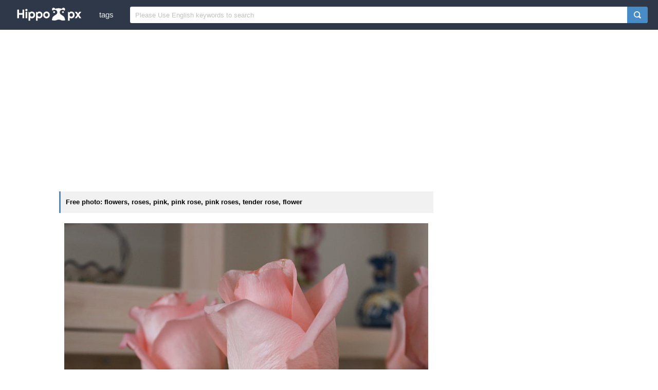

--- FILE ---
content_type: text/html; charset=UTF-8
request_url: https://www.hippopx.com/en/flowers-roses-pink-pink-rose-pink-roses-tender-rose-flower-405765
body_size: 23303
content:
<!DOCTYPE html><html lang="en">
<head>
    <meta charset="utf-8">
    <meta http-equiv="X-UA-Compatible" content="IE=edge,chrome=1">
    <meta name="viewport" content="width=device-width, initial-scale=1.0, maximum-scale=1.0, user-scalable=0">
    <meta name="keywords" content="Free photo, royalty free image, CC0, Public Domain, flowers, roses, pink, pink rose, pink roses, tender rose, flower, rose, pink Color, petal, decoration, nature">                <title>Free photo: flowers, roses, pink, pink rose, pink roses, tender rose, flower | Hippopx</title>
        <link rel="alternate" hreflang="en" href="https://www.hippopx.com/en/flowers-roses-pink-pink-rose-pink-roses-tender-rose-flower-405765">
        <link rel="alternate" hreflang="ja" href="https://www.hippopx.com/ja/flowers-roses-pink-pink-rose-pink-roses-tender-rose-flower-405765">
        <link rel="alternate" hreflang="es" href="https://www.hippopx.com/es/flowers-roses-pink-pink-rose-pink-roses-tender-rose-flower-405765">
        <link rel="alternate" hreflang="pt" href="https://www.hippopx.com/pt/flowers-roses-pink-pink-rose-pink-roses-tender-rose-flower-405765">
        <link rel="alternate" hreflang="id" href="https://www.hippopx.com/id/flowers-roses-pink-pink-rose-pink-roses-tender-rose-flower-405765">
        <link rel="alternate" hreflang="ar" href="https://www.hippopx.com/ar/flowers-roses-pink-pink-rose-pink-roses-tender-rose-flower-405765">
        <link rel="alternate" hreflang="de" href="https://www.hippopx.com/de/flowers-roses-pink-pink-rose-pink-roses-tender-rose-flower-405765">
        <link rel="alternate" hreflang="fr" href="https://www.hippopx.com/fr/flowers-roses-pink-pink-rose-pink-roses-tender-rose-flower-405765">
        <link rel="alternate" hreflang="ko" href="https://www.hippopx.com/ko/flowers-roses-pink-pink-rose-pink-roses-tender-rose-flower-405765">
        <link rel="alternate" hreflang="tr" href="https://www.hippopx.com/tr/flowers-roses-pink-pink-rose-pink-roses-tender-rose-flower-405765">
        <link rel="alternate" hreflang="it" href="https://www.hippopx.com/it/flowers-roses-pink-pink-rose-pink-roses-tender-rose-flower-405765">
        <link rel="alternate" hreflang="th" href="https://www.hippopx.com/th/flowers-roses-pink-pink-rose-pink-roses-tender-rose-flower-405765">
        <link rel="alternate" hreflang="pl" href="https://www.hippopx.com/pl/flowers-roses-pink-pink-rose-pink-roses-tender-rose-flower-405765">
        <link rel="alternate" hreflang="nl" href="https://www.hippopx.com/nl/flowers-roses-pink-pink-rose-pink-roses-tender-rose-flower-405765">
        <link rel="alternate" hreflang="cs" href="https://www.hippopx.com/cs/flowers-roses-pink-pink-rose-pink-roses-tender-rose-flower-405765">
        <link rel="alternate" hreflang="no" href="https://www.hippopx.com/no/flowers-roses-pink-pink-rose-pink-roses-tender-rose-flower-405765">
        <link rel="alternate" hreflang="el" href="https://www.hippopx.com/el/flowers-roses-pink-pink-rose-pink-roses-tender-rose-flower-405765">
        <link rel="alternate" hreflang="sv" href="https://www.hippopx.com/sv/flowers-roses-pink-pink-rose-pink-roses-tender-rose-flower-405765">
        <link rel="alternate" hreflang="ro" href="https://www.hippopx.com/ro/flowers-roses-pink-pink-rose-pink-roses-tender-rose-flower-405765">
        <link rel="alternate" hreflang="hu" href="https://www.hippopx.com/hu/flowers-roses-pink-pink-rose-pink-roses-tender-rose-flower-405765">
        <link rel="alternate" hreflang="da" href="https://www.hippopx.com/da/flowers-roses-pink-pink-rose-pink-roses-tender-rose-flower-405765">
        <link rel="alternate" hreflang="fi" href="https://www.hippopx.com/fi/flowers-roses-pink-pink-rose-pink-roses-tender-rose-flower-405765">
        <link rel="alternate" hreflang="bg" href="https://www.hippopx.com/bg/flowers-roses-pink-pink-rose-pink-roses-tender-rose-flower-405765">
            <link rel="shortcut icon" href="https://www.hippopx.com/hippopublic/css/favicon.ico">
    <link rel="stylesheet" href="https://www.hippopx.com/hippopublic/css/index.css">
    <script>
    (function(i,s,o,g,r,a,m){i['GoogleAnalyticsObject']=r;i[r]=i[r]||function(){
    (i[r].q=i[r].q||[]).push(arguments)},i[r].l=1*new Date();a=s.createElement(o),
    m=s.getElementsByTagName(o)[0];a.async=1;a.src=g;m.parentNode.insertBefore(a,m)
    })(window,document,'script','https://www.google-analytics.com/analytics.js','ga');
    
    ga('create', 'UA-68216682-15', 'auto');
    ga('send', 'pageview');
    </script>
    <script data-ad-client="ca-pub-2606419576769320" async src="https://pagead2.googlesyndication.com/pagead/js/adsbygoogle.js"></script>        <script async src="https://fundingchoicesmessages.google.com/i/pub-2606419576769320?ers=1" nonce="ZF-TPo-MI6xWL1VT9652xg"></script><script nonce="ZF-TPo-MI6xWL1VT9652xg">(function() {function signalGooglefcPresent() {if (!window.frames['googlefcPresent']) {if (document.body) {const iframe = document.createElement('iframe'); iframe.style = 'width: 0; height: 0; border: none; z-index: -1000; left: -1000px; top: -1000px;'; iframe.style.display = 'none'; iframe.name = 'googlefcPresent'; document.body.appendChild(iframe);} else {setTimeout(signalGooglefcPresent, 0);}}}signalGooglefcPresent();})();</script>
    <script>(function(){'use strict';function aa(a){var b=0;return function(){return b<a.length?{done:!1,value:a[b++]}:{done:!0}}}var ba="function"==typeof Object.defineProperties?Object.defineProperty:function(a,b,c){if(a==Array.prototype||a==Object.prototype)return a;a[b]=c.value;return a};
            function ca(a){a=["object"==typeof globalThis&&globalThis,a,"object"==typeof window&&window,"object"==typeof self&&self,"object"==typeof global&&global];for(var b=0;b<a.length;++b){var c=a[b];if(c&&c.Math==Math)return c}throw Error("Cannot find global object");}var da=ca(this);function k(a,b){if(b)a:{var c=da;a=a.split(".");for(var d=0;d<a.length-1;d++){var e=a[d];if(!(e in c))break a;c=c[e]}a=a[a.length-1];d=c[a];b=b(d);b!=d&&null!=b&&ba(c,a,{configurable:!0,writable:!0,value:b})}}
            function ea(a){return a.raw=a}function m(a){var b="undefined"!=typeof Symbol&&Symbol.iterator&&a[Symbol.iterator];if(b)return b.call(a);if("number"==typeof a.length)return{next:aa(a)};throw Error(String(a)+" is not an iterable or ArrayLike");}function fa(a){for(var b,c=[];!(b=a.next()).done;)c.push(b.value);return c}var ha="function"==typeof Object.create?Object.create:function(a){function b(){}b.prototype=a;return new b},n;
            if("function"==typeof Object.setPrototypeOf)n=Object.setPrototypeOf;else{var q;a:{var ia={a:!0},ja={};try{ja.__proto__=ia;q=ja.a;break a}catch(a){}q=!1}n=q?function(a,b){a.__proto__=b;if(a.__proto__!==b)throw new TypeError(a+" is not extensible");return a}:null}var ka=n;
            function r(a,b){a.prototype=ha(b.prototype);a.prototype.constructor=a;if(ka)ka(a,b);else for(var c in b)if("prototype"!=c)if(Object.defineProperties){var d=Object.getOwnPropertyDescriptor(b,c);d&&Object.defineProperty(a,c,d)}else a[c]=b[c];a.A=b.prototype}function la(){for(var a=Number(this),b=[],c=a;c<arguments.length;c++)b[c-a]=arguments[c];return b}k("Number.MAX_SAFE_INTEGER",function(){return 9007199254740991});
            k("Number.isFinite",function(a){return a?a:function(b){return"number"!==typeof b?!1:!isNaN(b)&&Infinity!==b&&-Infinity!==b}});k("Number.isInteger",function(a){return a?a:function(b){return Number.isFinite(b)?b===Math.floor(b):!1}});k("Number.isSafeInteger",function(a){return a?a:function(b){return Number.isInteger(b)&&Math.abs(b)<=Number.MAX_SAFE_INTEGER}});
            k("Math.trunc",function(a){return a?a:function(b){b=Number(b);if(isNaN(b)||Infinity===b||-Infinity===b||0===b)return b;var c=Math.floor(Math.abs(b));return 0>b?-c:c}});k("Object.is",function(a){return a?a:function(b,c){return b===c?0!==b||1/b===1/c:b!==b&&c!==c}});k("Array.prototype.includes",function(a){return a?a:function(b,c){var d=this;d instanceof String&&(d=String(d));var e=d.length;c=c||0;for(0>c&&(c=Math.max(c+e,0));c<e;c++){var f=d[c];if(f===b||Object.is(f,b))return!0}return!1}});
            k("String.prototype.includes",function(a){return a?a:function(b,c){if(null==this)throw new TypeError("The 'this' value for String.prototype.includes must not be null or undefined");if(b instanceof RegExp)throw new TypeError("First argument to String.prototype.includes must not be a regular expression");return-1!==this.indexOf(b,c||0)}});/*

 Copyright The Closure Library Authors.
 SPDX-License-Identifier: Apache-2.0
*/
            var t=this||self;function v(a){return a};var w,x;a:{for(var ma=["CLOSURE_FLAGS"],y=t,z=0;z<ma.length;z++)if(y=y[ma[z]],null==y){x=null;break a}x=y}var na=x&&x[610401301];w=null!=na?na:!1;var A,oa=t.navigator;A=oa?oa.userAgentData||null:null;function B(a){return w?A?A.brands.some(function(b){return(b=b.brand)&&-1!=b.indexOf(a)}):!1:!1}function C(a){var b;a:{if(b=t.navigator)if(b=b.userAgent)break a;b=""}return-1!=b.indexOf(a)};function D(){return w?!!A&&0<A.brands.length:!1}function E(){return D()?B("Chromium"):(C("Chrome")||C("CriOS"))&&!(D()?0:C("Edge"))||C("Silk")};var pa=D()?!1:C("Trident")||C("MSIE");!C("Android")||E();E();C("Safari")&&(E()||(D()?0:C("Coast"))||(D()?0:C("Opera"))||(D()?0:C("Edge"))||(D()?B("Microsoft Edge"):C("Edg/"))||D()&&B("Opera"));var qa={},F=null;var ra="undefined"!==typeof Uint8Array,sa=!pa&&"function"===typeof btoa;function G(){return"function"===typeof BigInt};var H=0,I=0;function ta(a){var b=0>a;a=Math.abs(a);var c=a>>>0;a=Math.floor((a-c)/4294967296);b&&(c=m(ua(c,a)),b=c.next().value,a=c.next().value,c=b);H=c>>>0;I=a>>>0}function va(a,b){b>>>=0;a>>>=0;if(2097151>=b)var c=""+(4294967296*b+a);else G()?c=""+(BigInt(b)<<BigInt(32)|BigInt(a)):(c=(a>>>24|b<<8)&16777215,b=b>>16&65535,a=(a&16777215)+6777216*c+6710656*b,c+=8147497*b,b*=2,1E7<=a&&(c+=Math.floor(a/1E7),a%=1E7),1E7<=c&&(b+=Math.floor(c/1E7),c%=1E7),c=b+wa(c)+wa(a));return c}
            function wa(a){a=String(a);return"0000000".slice(a.length)+a}function ua(a,b){b=~b;a?a=~a+1:b+=1;return[a,b]};var J;J="function"===typeof Symbol&&"symbol"===typeof Symbol()?Symbol():void 0;var xa=J?function(a,b){a[J]|=b}:function(a,b){void 0!==a.g?a.g|=b:Object.defineProperties(a,{g:{value:b,configurable:!0,writable:!0,enumerable:!1}})},K=J?function(a){return a[J]|0}:function(a){return a.g|0},L=J?function(a){return a[J]}:function(a){return a.g},M=J?function(a,b){a[J]=b;return a}:function(a,b){void 0!==a.g?a.g=b:Object.defineProperties(a,{g:{value:b,configurable:!0,writable:!0,enumerable:!1}});return a};function ya(a,b){M(b,(a|0)&-14591)}function za(a,b){M(b,(a|34)&-14557)}
            function Aa(a){a=a>>14&1023;return 0===a?536870912:a};var N={},Ba={};function Ca(a){return!(!a||"object"!==typeof a||a.g!==Ba)}function Da(a){return null!==a&&"object"===typeof a&&!Array.isArray(a)&&a.constructor===Object}function P(a,b,c){if(!Array.isArray(a)||a.length)return!1;var d=K(a);if(d&1)return!0;if(!(b&&(Array.isArray(b)?b.includes(c):b.has(c))))return!1;M(a,d|1);return!0}Object.freeze(new function(){});Object.freeze(new function(){});var Ea=/^-?([1-9][0-9]*|0)(\.[0-9]+)?$/;var Q;function Fa(a,b){Q=b;a=new a(b);Q=void 0;return a}
            function R(a,b,c){null==a&&(a=Q);Q=void 0;if(null==a){var d=96;c?(a=[c],d|=512):a=[];b&&(d=d&-16760833|(b&1023)<<14)}else{if(!Array.isArray(a))throw Error();d=K(a);if(d&64)return a;d|=64;if(c&&(d|=512,c!==a[0]))throw Error();a:{c=a;var e=c.length;if(e){var f=e-1;if(Da(c[f])){d|=256;b=f-(+!!(d&512)-1);if(1024<=b)throw Error();d=d&-16760833|(b&1023)<<14;break a}}if(b){b=Math.max(b,e-(+!!(d&512)-1));if(1024<b)throw Error();d=d&-16760833|(b&1023)<<14}}}M(a,d);return a};function Ga(a){switch(typeof a){case "number":return isFinite(a)?a:String(a);case "boolean":return a?1:0;case "object":if(a)if(Array.isArray(a)){if(P(a,void 0,0))return}else if(ra&&null!=a&&a instanceof Uint8Array){if(sa){for(var b="",c=0,d=a.length-10240;c<d;)b+=String.fromCharCode.apply(null,a.subarray(c,c+=10240));b+=String.fromCharCode.apply(null,c?a.subarray(c):a);a=btoa(b)}else{void 0===b&&(b=0);if(!F){F={};c="ABCDEFGHIJKLMNOPQRSTUVWXYZabcdefghijklmnopqrstuvwxyz0123456789".split("");d=["+/=",
                "+/","-_=","-_.","-_"];for(var e=0;5>e;e++){var f=c.concat(d[e].split(""));qa[e]=f;for(var g=0;g<f.length;g++){var h=f[g];void 0===F[h]&&(F[h]=g)}}}b=qa[b];c=Array(Math.floor(a.length/3));d=b[64]||"";for(e=f=0;f<a.length-2;f+=3){var l=a[f],p=a[f+1];h=a[f+2];g=b[l>>2];l=b[(l&3)<<4|p>>4];p=b[(p&15)<<2|h>>6];h=b[h&63];c[e++]=g+l+p+h}g=0;h=d;switch(a.length-f){case 2:g=a[f+1],h=b[(g&15)<<2]||d;case 1:a=a[f],c[e]=b[a>>2]+b[(a&3)<<4|g>>4]+h+d}a=c.join("")}return a}}return a};function Ha(a,b,c){a=Array.prototype.slice.call(a);var d=a.length,e=b&256?a[d-1]:void 0;d+=e?-1:0;for(b=b&512?1:0;b<d;b++)a[b]=c(a[b]);if(e){b=a[b]={};for(var f in e)Object.prototype.hasOwnProperty.call(e,f)&&(b[f]=c(e[f]))}return a}function Ia(a,b,c,d,e){if(null!=a){if(Array.isArray(a))a=P(a,void 0,0)?void 0:e&&K(a)&2?a:Ja(a,b,c,void 0!==d,e);else if(Da(a)){var f={},g;for(g in a)Object.prototype.hasOwnProperty.call(a,g)&&(f[g]=Ia(a[g],b,c,d,e));a=f}else a=b(a,d);return a}}
            function Ja(a,b,c,d,e){var f=d||c?K(a):0;d=d?!!(f&32):void 0;a=Array.prototype.slice.call(a);for(var g=0;g<a.length;g++)a[g]=Ia(a[g],b,c,d,e);c&&c(f,a);return a}function Ka(a){return a.s===N?a.toJSON():Ga(a)};function La(a,b,c){c=void 0===c?za:c;if(null!=a){if(ra&&a instanceof Uint8Array)return b?a:new Uint8Array(a);if(Array.isArray(a)){var d=K(a);if(d&2)return a;b&&(b=0===d||!!(d&32)&&!(d&64||!(d&16)));return b?M(a,(d|34)&-12293):Ja(a,La,d&4?za:c,!0,!0)}a.s===N&&(c=a.h,d=L(c),a=d&2?a:Fa(a.constructor,Ma(c,d,!0)));return a}}function Ma(a,b,c){var d=c||b&2?za:ya,e=!!(b&32);a=Ha(a,b,function(f){return La(f,e,d)});xa(a,32|(c?2:0));return a};function Na(a,b){a=a.h;return Oa(a,L(a),b)}function Oa(a,b,c,d){if(-1===c)return null;if(c>=Aa(b)){if(b&256)return a[a.length-1][c]}else{var e=a.length;if(d&&b&256&&(d=a[e-1][c],null!=d))return d;b=c+(+!!(b&512)-1);if(b<e)return a[b]}}function Pa(a,b,c,d,e){var f=Aa(b);if(c>=f||e){var g=b;if(b&256)e=a[a.length-1];else{if(null==d)return;e=a[f+(+!!(b&512)-1)]={};g|=256}e[c]=d;c<f&&(a[c+(+!!(b&512)-1)]=void 0);g!==b&&M(a,g)}else a[c+(+!!(b&512)-1)]=d,b&256&&(a=a[a.length-1],c in a&&delete a[c])}
            function Qa(a,b){var c=Ra;var d=void 0===d?!1:d;var e=a.h;var f=L(e),g=Oa(e,f,b,d);if(null!=g&&"object"===typeof g&&g.s===N)c=g;else if(Array.isArray(g)){var h=K(g),l=h;0===l&&(l|=f&32);l|=f&2;l!==h&&M(g,l);c=new c(g)}else c=void 0;c!==g&&null!=c&&Pa(e,f,b,c,d);e=c;if(null==e)return e;a=a.h;f=L(a);f&2||(g=e,c=g.h,h=L(c),g=h&2?Fa(g.constructor,Ma(c,h,!1)):g,g!==e&&(e=g,Pa(a,f,b,e,d)));return e}function Sa(a,b){a=Na(a,b);return null==a||"string"===typeof a?a:void 0}
            function Ta(a,b){var c=void 0===c?0:c;a=Na(a,b);if(null!=a)if(b=typeof a,"number"===b?Number.isFinite(a):"string"!==b?0:Ea.test(a))if("number"===typeof a){if(a=Math.trunc(a),!Number.isSafeInteger(a)){ta(a);b=H;var d=I;if(a=d&2147483648)b=~b+1>>>0,d=~d>>>0,0==b&&(d=d+1>>>0);b=4294967296*d+(b>>>0);a=a?-b:b}}else if(b=Math.trunc(Number(a)),Number.isSafeInteger(b))a=String(b);else{if(b=a.indexOf("."),-1!==b&&(a=a.substring(0,b)),!("-"===a[0]?20>a.length||20===a.length&&-922337<Number(a.substring(0,7)):
                19>a.length||19===a.length&&922337>Number(a.substring(0,6)))){if(16>a.length)ta(Number(a));else if(G())a=BigInt(a),H=Number(a&BigInt(4294967295))>>>0,I=Number(a>>BigInt(32)&BigInt(4294967295));else{b=+("-"===a[0]);I=H=0;d=a.length;for(var e=b,f=(d-b)%6+b;f<=d;e=f,f+=6)e=Number(a.slice(e,f)),I*=1E6,H=1E6*H+e,4294967296<=H&&(I+=Math.trunc(H/4294967296),I>>>=0,H>>>=0);b&&(b=m(ua(H,I)),a=b.next().value,b=b.next().value,H=a,I=b)}a=H;b=I;b&2147483648?G()?a=""+(BigInt(b|0)<<BigInt(32)|BigInt(a>>>0)):(b=
                m(ua(a,b)),a=b.next().value,b=b.next().value,a="-"+va(a,b)):a=va(a,b)}}else a=void 0;return null!=a?a:c}function S(a,b){a=Sa(a,b);return null!=a?a:""};function T(a,b,c){this.h=R(a,b,c)}T.prototype.toJSON=function(){return Ua(this,Ja(this.h,Ka,void 0,void 0,!1),!0)};T.prototype.s=N;T.prototype.toString=function(){return Ua(this,this.h,!1).toString()};
            function Ua(a,b,c){var d=a.constructor.v,e=L(c?a.h:b);a=b.length;if(!a)return b;var f;if(Da(c=b[a-1])){a:{var g=c;var h={},l=!1,p;for(p in g)if(Object.prototype.hasOwnProperty.call(g,p)){var u=g[p];if(Array.isArray(u)){var jb=u;if(P(u,d,+p)||Ca(u)&&0===u.size)u=null;u!=jb&&(l=!0)}null!=u?h[p]=u:l=!0}if(l){for(var O in h){g=h;break a}g=null}}g!=c&&(f=!0);a--}for(p=+!!(e&512)-1;0<a;a--){O=a-1;c=b[O];O-=p;if(!(null==c||P(c,d,O)||Ca(c)&&0===c.size))break;var kb=!0}if(!f&&!kb)return b;b=Array.prototype.slice.call(b,
                0,a);g&&b.push(g);return b};function Va(a){return function(b){if(null==b||""==b)b=new a;else{b=JSON.parse(b);if(!Array.isArray(b))throw Error(void 0);xa(b,32);b=Fa(a,b)}return b}};function Wa(a){this.h=R(a)}r(Wa,T);var Xa=Va(Wa);var U;function V(a){this.g=a}V.prototype.toString=function(){return this.g+""};var Ya={};function Za(a){if(void 0===U){var b=null;var c=t.trustedTypes;if(c&&c.createPolicy){try{b=c.createPolicy("goog#html",{createHTML:v,createScript:v,createScriptURL:v})}catch(d){t.console&&t.console.error(d.message)}U=b}else U=b}a=(b=U)?b.createScriptURL(a):a;return new V(a,Ya)};function $a(){return Math.floor(2147483648*Math.random()).toString(36)+Math.abs(Math.floor(2147483648*Math.random())^Date.now()).toString(36)};function ab(a,b){b=String(b);"application/xhtml+xml"===a.contentType&&(b=b.toLowerCase());return a.createElement(b)}function bb(a){this.g=a||t.document||document};/*

 SPDX-License-Identifier: Apache-2.0
*/
            function cb(a,b){a.src=b instanceof V&&b.constructor===V?b.g:"type_error:TrustedResourceUrl";var c,d;(c=(b=null==(d=(c=(a.ownerDocument&&a.ownerDocument.defaultView||window).document).querySelector)?void 0:d.call(c,"script[nonce]"))?b.nonce||b.getAttribute("nonce")||"":"")&&a.setAttribute("nonce",c)};function db(a){a=void 0===a?document:a;return a.createElement("script")};function eb(a,b,c,d,e,f){try{var g=a.g,h=db(g);h.async=!0;cb(h,b);g.head.appendChild(h);h.addEventListener("load",function(){e();d&&g.head.removeChild(h)});h.addEventListener("error",function(){0<c?eb(a,b,c-1,d,e,f):(d&&g.head.removeChild(h),f())})}catch(l){f()}};var fb=t.atob("aHR0cHM6Ly93d3cuZ3N0YXRpYy5jb20vaW1hZ2VzL2ljb25zL21hdGVyaWFsL3N5c3RlbS8xeC93YXJuaW5nX2FtYmVyXzI0ZHAucG5n"),gb=t.atob("WW91IGFyZSBzZWVpbmcgdGhpcyBtZXNzYWdlIGJlY2F1c2UgYWQgb3Igc2NyaXB0IGJsb2NraW5nIHNvZnR3YXJlIGlzIGludGVyZmVyaW5nIHdpdGggdGhpcyBwYWdlLg=="),hb=t.atob("RGlzYWJsZSBhbnkgYWQgb3Igc2NyaXB0IGJsb2NraW5nIHNvZnR3YXJlLCB0aGVuIHJlbG9hZCB0aGlzIHBhZ2Uu");function ib(a,b,c){this.i=a;this.u=b;this.o=c;this.g=null;this.j=[];this.m=!1;this.l=new bb(this.i)}
            function lb(a){if(a.i.body&&!a.m){var b=function(){mb(a);t.setTimeout(function(){nb(a,3)},50)};eb(a.l,a.u,2,!0,function(){t[a.o]||b()},b);a.m=!0}}
            function mb(a){for(var b=W(1,5),c=0;c<b;c++){var d=X(a);a.i.body.appendChild(d);a.j.push(d)}b=X(a);b.style.bottom="0";b.style.left="0";b.style.position="fixed";b.style.width=W(100,110).toString()+"%";b.style.zIndex=W(2147483544,2147483644).toString();b.style.backgroundColor=ob(249,259,242,252,219,229);b.style.boxShadow="0 0 12px #888";b.style.color=ob(0,10,0,10,0,10);b.style.display="flex";b.style.justifyContent="center";b.style.fontFamily="Roboto, Arial";c=X(a);c.style.width=W(80,85).toString()+
                "%";c.style.maxWidth=W(750,775).toString()+"px";c.style.margin="24px";c.style.display="flex";c.style.alignItems="flex-start";c.style.justifyContent="center";d=ab(a.l.g,"IMG");d.className=$a();d.src=fb;d.alt="Warning icon";d.style.height="24px";d.style.width="24px";d.style.paddingRight="16px";var e=X(a),f=X(a);f.style.fontWeight="bold";f.textContent=gb;var g=X(a);g.textContent=hb;Y(a,e,f);Y(a,e,g);Y(a,c,d);Y(a,c,e);Y(a,b,c);a.g=b;a.i.body.appendChild(a.g);b=W(1,5);for(c=0;c<b;c++)d=X(a),a.i.body.appendChild(d),
                a.j.push(d)}function Y(a,b,c){for(var d=W(1,5),e=0;e<d;e++){var f=X(a);b.appendChild(f)}b.appendChild(c);c=W(1,5);for(d=0;d<c;d++)e=X(a),b.appendChild(e)}function W(a,b){return Math.floor(a+Math.random()*(b-a))}function ob(a,b,c,d,e,f){return"rgb("+W(Math.max(a,0),Math.min(b,255)).toString()+","+W(Math.max(c,0),Math.min(d,255)).toString()+","+W(Math.max(e,0),Math.min(f,255)).toString()+")"}function X(a){a=ab(a.l.g,"DIV");a.className=$a();return a}
            function nb(a,b){0>=b||null!=a.g&&0!==a.g.offsetHeight&&0!==a.g.offsetWidth||(pb(a),mb(a),t.setTimeout(function(){nb(a,b-1)},50))}function pb(a){for(var b=m(a.j),c=b.next();!c.done;c=b.next())(c=c.value)&&c.parentNode&&c.parentNode.removeChild(c);a.j=[];(b=a.g)&&b.parentNode&&b.parentNode.removeChild(b);a.g=null};function qb(a,b,c,d,e){function f(l){document.body?g(document.body):0<l?t.setTimeout(function(){f(l-1)},e):b()}function g(l){l.appendChild(h);t.setTimeout(function(){h?(0!==h.offsetHeight&&0!==h.offsetWidth?b():a(),h.parentNode&&h.parentNode.removeChild(h)):a()},d)}var h=rb(c);f(3)}function rb(a){var b=document.createElement("div");b.className=a;b.style.width="1px";b.style.height="1px";b.style.position="absolute";b.style.left="-10000px";b.style.top="-10000px";b.style.zIndex="-10000";return b};function Ra(a){this.h=R(a)}r(Ra,T);function sb(a){this.h=R(a)}r(sb,T);var tb=Va(sb);function ub(a){var b=la.apply(1,arguments);if(0===b.length)return Za(a[0]);for(var c=a[0],d=0;d<b.length;d++)c+=encodeURIComponent(b[d])+a[d+1];return Za(c)};function vb(a){if(!a)return null;a=Sa(a,4);var b;null===a||void 0===a?b=null:b=Za(a);return b};var wb=ea([""]),xb=ea([""]);function yb(a,b){this.m=a;this.o=new bb(a.document);this.g=b;this.j=S(this.g,1);this.u=vb(Qa(this.g,2))||ub(wb);this.i=!1;b=vb(Qa(this.g,13))||ub(xb);this.l=new ib(a.document,b,S(this.g,12))}yb.prototype.start=function(){zb(this)};
            function zb(a){Ab(a);eb(a.o,a.u,3,!1,function(){a:{var b=a.j;var c=t.btoa(b);if(c=t[c]){try{var d=Xa(t.atob(c))}catch(e){b=!1;break a}b=b===Sa(d,1)}else b=!1}b?Z(a,S(a.g,14)):(Z(a,S(a.g,8)),lb(a.l))},function(){qb(function(){Z(a,S(a.g,7));lb(a.l)},function(){return Z(a,S(a.g,6))},S(a.g,9),Ta(a.g,10),Ta(a.g,11))})}function Z(a,b){a.i||(a.i=!0,a=new a.m.XMLHttpRequest,a.open("GET",b,!0),a.send())}function Ab(a){var b=t.btoa(a.j);a.m[b]&&Z(a,S(a.g,5))};(function(a,b){t[a]=function(){var c=la.apply(0,arguments);t[a]=function(){};b.call.apply(b,[null].concat(c instanceof Array?c:fa(m(c))))}})("__h82AlnkH6D91__",function(a){"function"===typeof window.atob&&(new yb(window,tb(window.atob(a)))).start()});}).call(this);

        window.__h82AlnkH6D91__("[base64]/[base64]/[base64]/[base64]");</script>

</head>
<body itemscope itemtype="http://schema.org/ItemPage" ontouchstart="">
<header class="item_header">
    <div id="navbar" class="navbar">
        <div id="nav_inner">
            <a href="https://www.hippopx.com" class="nav_logo">
                <img src="https://www.hippopx.com/hippopublic/css/logo.png" alt="Hippopx logo">
            </a>
            <span class="resp_icon" id="lst_icon">
                <svg version="1.1" width="22" height="56"  viewBox="0 0 36 36" preserveAspectRatio="xMidYMid meet" xmlns="http://www.w3.org/2000/svg" xmlns:xlink="http://www.w3.org/1999/xlink">
                    <path class="clr-i-outline clr-i-outline-path-1" d="M32,29H4a1,1,0,0,1,0-2H32a1,1,0,0,1,0,2Z"></path><path class="clr-i-outline clr-i-outline-path-2" d="M32,19H4a1,1,0,0,1,0-2H32a1,1,0,0,1,0,2Z"></path><path class="clr-i-outline clr-i-outline-path-3" d="M32,9H4A1,1,0,0,1,4,7H32a1,1,0,0,1,0,2Z"></path>
                    <rect x="0" y="0" width="36" height="36" fill-opacity="0"/>
                </svg>
            </span>
            <nav role="navigation" itemscope itemtype="http://schema.org/SiteNavigationElement" id="nav_list">
                                    <a itemprop="url" href="https://www.hippopx.com/en/tag">tags</a>
                            </nav>
                        <div itemscope itemtype="http://schema.org/WebSite" id="search">
                <span class="search_icon">
                    <svg version="1.1" width="22" height="30" viewBox="0 0 36 36" preserveAspectRatio="xMidYMid meet" xmlns="http://www.w3.org/2000/svg" xmlns:xlink="http://www.w3.org/1999/xlink">
                        <path class="clr-i-outline clr-i-outline-path-1" d="M16.33,5.05A10.95,10.95,0,1,1,5.39,16,11,11,0,0,1,16.33,5.05m0-2.05a13,13,0,1,0,13,13,13,13,0,0,0-13-13Z"></path><path class="clr-i-outline clr-i-outline-path-2" d="M35,33.29l-7.37-7.42-1.42,1.41,7.37,7.42A1,1,0,1,0,35,33.29Z"></path>
                        <rect x="0" y="0" width="36" height="36" fill-opacity="0"/>
                    </svg>
                </span>
                <link itemprop="url" href="https://www.hippopx.com"/>
                <form itemprop="potentialAction" itemscope itemtype="http://schema.org/SearchAction" action="https://www.hippopx.com/en/query" id="search_form" method="get">
                    <meta itemprop="target" content="https://www.hippopx.com/en/query?q={q}"/>
                    <input placeholder="Please Use English keywords to search" itemprop="query-input" type="search" name="q" id="search_input" pattern=".*\S+.*" required="required">
                    <input type="submit" value="" id="search_sub">
                </form>
            </div>
                    </div>
    </div>
</header><meta itemprop="dateModified" content="2019-08-22T13:15:03-08:00">
<main id="main">
        <div class="search_top_ad">
		<ins class="adsbygoogle"
			 style="display:block"
			 data-ad-client="ca-pub-2606419576769320"
			 data-ad-slot="6755779896"
			 data-ad-format="auto"></ins>
		<script>
			(adsbygoogle = window.adsbygoogle || []).push({});
		</script>
    </div>
        <div class="resp w1050">
                <div class="view_right_ad">
    		<ins class="adsbygoogle"
    			 style="display:block"
    			 data-ad-client="ca-pub-2606419576769320"
    			 data-ad-slot="6755779896"
    			 data-ad-format="auto"></ins>
    		<script>
    			(adsbygoogle = window.adsbygoogle || []).push({});
    		</script>
        </div>
                <div itemprop="primaryImageOfPage" itemscope itemtype="http://schema.org/ImageObject" class="view_left">
            <meta itemprop="representativeOfPage" content="true">
    		<meta itemprop="isFamilyFriendly" content="true">
            <meta itemprop="keywords" content="Free photo, royalty free image, CC0, Public Domain, flowers, roses, pink, pink rose, pink roses, tender rose, flower, rose, pink Color, petal, decoration, nature">
            <h1 class="line">Free photo: flowers, roses, pink, pink rose, pink roses, tender rose, flower</h1>
            <figure class="view_fig">
                <meta itemprop="license" content="https://creativecommons.org/licenses/publicdomain/">
                <img itemprop="contentUrl" class="view_img" alt="flowers, roses, pink, pink rose, pink roses, tender rose, flower" id="i" src="https://i0.hippopx.com/photos/201/217/311/flowers-roses-pink-pink-rose-preview.jpg">
                <figcaption itemprop="caption">flowers, roses, pink, pink rose, pink roses, tender rose, flower</figcaption>
            </figure>
            <a style="position:absolute;left:-9999px" rel="license" about="https://i0.hippopx.com/photos/201/217/311/flowers-roses-pink-pink-rose-preview.jpg" href="https://creativecommons.org/licenses/publicdomain/">Public Domain</a>
            <p>License to use <a href="https://creativecommons.org/publicdomain/zero/1.0/deed.en" target="_blank" rel="nofollow">Creative Commons Zero - CC0</a></p>
            <br>
                        <div style="margin:25px 0">
        		<ins class="adsbygoogle"
        			 style="display:block"
        			 data-ad-client="ca-pub-2606419576769320"
        			 data-ad-slot="6755779896"
        			 data-ad-format="auto"></ins>
        		<script>
        			(adsbygoogle = window.adsbygoogle || []).push({});
        		</script>
            </div>
                                    <ul class="tag">
                                    <li><a rel="tag" href="https://www.hippopx.com/en/search?q=flowers">flowers</a></li>
                                    <li><a rel="tag" href="https://www.hippopx.com/en/search?q=roses">roses</a></li>
                                    <li><a rel="tag" href="https://www.hippopx.com/en/search?q=pink">pink</a></li>
                                    <li><a rel="tag" href="https://www.hippopx.com/en/search?q=pink+rose">pink rose</a></li>
                                    <li><a rel="tag" href="https://www.hippopx.com/en/search?q=pink+roses">pink roses</a></li>
                                    <li><a rel="tag" href="https://www.hippopx.com/en/search?q=tender+rose">tender rose</a></li>
                                    <li><a rel="tag" href="https://www.hippopx.com/en/search?q=flower">flower</a></li>
                                    <li><a rel="tag" href="https://www.hippopx.com/en/search?q=rose">rose</a></li>
                                    <li><a rel="tag" href="https://www.hippopx.com/en/search?q=pink+color">pink Color</a></li>
                                    <li><a rel="tag" href="https://www.hippopx.com/en/search?q=petal">petal</a></li>
                                    <li><a rel="tag" href="https://www.hippopx.com/en/search?q=decoration">decoration</a></li>
                                    <li><a rel="tag" href="https://www.hippopx.com/en/search?q=nature">nature</a></li>
                            </ul>
                        <ul class="info_list">
                <li>
                    <span class="info_title">
                        <svg version="1.1" width="20" height="20"  viewBox="0 0 36 36" preserveAspectRatio="xMidYMid meet" xmlns="http://www.w3.org/2000/svg" xmlns:xlink="http://www.w3.org/1999/xlink">
                            <path class="clr-i-outline clr-i-outline-path-1" d="M19,4a1,1,0,0,0,0,2h9.59l-9.25,9.25a1,1,0,1,0,1.41,1.41L30,7.41V17a1,1,0,0,0,2,0V4Z"></path><path class="clr-i-outline clr-i-outline-path-2" d="M4,19a1,1,0,0,1,2,0v9.59l9.25-9.25a1,1,0,1,1,1.41,1.41L7.41,30H17a1,1,0,0,1,0,2H4Z"></path>
                            <rect x="0" y="0" width="36" height="36" fill-opacity="0"/>
                        </svg>
                        <span>Dimensions</span>
                    </span>
                    <span class="info_detail" id="s">4752x3168</span>
                </li>
                <li>
                    <span class="info_title">
                        <svg version="1.1" width="20" height="20"  viewBox="0 0 36 36" preserveAspectRatio="xMidYMid meet" xmlns="http://www.w3.org/2000/svg" xmlns:xlink="http://www.w3.org/1999/xlink">
                            <path class="clr-i-outline clr-i-outline-path-1" d="M21.89,4H7.83A1.88,1.88,0,0,0,6,5.91V30.09A1.88,1.88,0,0,0,7.83,32H28.17A1.88,1.88,0,0,0,30,30.09V11.92Zm-.3,2.49,6,5.9h-6ZM8,30V6H20v8h8V30Z"></path>
                            <rect x="0" y="0" width="36" height="36" fill-opacity="0"/>
                        </svg>
                        <span>File size</span>
                    </span>
                    <span class="info_detail">
                        1.07MB                    </span>
                </li>
                <li>
                    <span class="info_title">
                        <svg version="1.1" width="20" height="20"  viewBox="0 0 36 36" preserveAspectRatio="xMidYMid meet" xmlns="http://www.w3.org/2000/svg" xmlns:xlink="http://www.w3.org/1999/xlink">
                            <path d="M32.5,3H3.5A1.5,1.5,0,0,0,2,4.5v21A1.5,1.5,0,0,0,3.5,27h29A1.5,1.5,0,0,0,34,25.5V4.5A1.5,1.5,0,0,0,32.5,3ZM32,25H4V5H32Z" class="clr-i-outline clr-i-outline-path-1"></path><polygon points="7.7 8.76 28.13 8.76 29.94 7.16 6.1 7.16 6.1 23 7.7 23 7.7 8.76" class="clr-i-outline clr-i-outline-path-2"></polygon><path d="M26,32H24.26a3.61,3.61,0,0,1-1.5-2.52V28.13H21.24V29.5A4.2,4.2,0,0,0,22.17,32H13.83a4.2,4.2,0,0,0,.93-2.52V28.13H13.24V29.5A3.61,3.61,0,0,1,11.74,32H9.94a1,1,0,1,0,0,2H26.06a.92.92,0,0,0,1-1A1,1,0,0,0,26,32Z" class="clr-i-outline clr-i-outline-path-3"></path>
                            <rect x="0" y="0" width="36" height="36" fill-opacity="0"/>
                        </svg>
                        <span>Resolution</span>
                    </span>
                    <span class="info_detail">
                        4K                    </span>
                </li>
                <li>
                    <span class="info_title">
                        <svg version="1.1" width="20" height="20"  viewBox="0 0 36 36" preserveAspectRatio="xMidYMid meet" xmlns="http://www.w3.org/2000/svg" xmlns:xlink="http://www.w3.org/1999/xlink">
                            <path d="M18,9.83a1,1,0,0,0-1,1v8.72l5.9,4A1,1,0,0,0,24,21.88l-5-3.39V10.83A1,1,0,0,0,18,9.83Z" class="clr-i-outline clr-i-outline-path-1"></path><path d="M18,2A16.09,16.09,0,0,0,4,10.26V5.2a1,1,0,0,0-2,0V14h8.8a1,1,0,0,0,0-2H5.35A14,14,0,1,1,8.58,28.35a1,1,0,0,0-1.35,1.48A16,16,0,1,0,18,2Z" class="clr-i-outline clr-i-outline-path-2"></path>
                            <rect x="0" y="0" width="36" height="36" fill-opacity="0"/>
                        </svg>
                        <span>Uploaded</span>
                    </span>
                    <span class="info_detail">
                        <time>
                            2017-11-15                        </time>
                        <input type="hidden" id="t" value="1510699239">
                    </span>
                </li>
                <li>
                    <span class="info_title">
                        <svg version="1.1" width="20" height="20"  viewBox="0 0 36 36" preserveAspectRatio="xMidYMid meet" xmlns="http://www.w3.org/2000/svg" xmlns:xlink="http://www.w3.org/1999/xlink">
                            <title>eye-line</title>
                            <path d="M33.62,17.53c-3.37-6.23-9.28-10-15.82-10S5.34,11.3,2,17.53L1.72,18l.26.48c3.37,6.23,9.28,10,15.82,10s12.46-3.72,15.82-10l.26-.48ZM17.8,26.43C12.17,26.43,7,23.29,4,18c3-5.29,8.17-8.43,13.8-8.43S28.54,12.72,31.59,18C28.54,23.29,23.42,26.43,17.8,26.43Z" class="clr-i-outline clr-i-outline-path-1"></path><path d="M18.09,11.17A6.86,6.86,0,1,0,25,18,6.86,6.86,0,0,0,18.09,11.17Zm0,11.72A4.86,4.86,0,1,1,23,18,4.87,4.87,0,0,1,18.09,22.89Z" class="clr-i-outline clr-i-outline-path-2"></path>
                            <rect x="0" y="0" width="36" height="36" fill-opacity="0"/>
                        </svg>
                        <span>Views</span>
                    </span>
                    <span class="info_detail">
                        82                    </span>
                </li>
                <li>
                    <span class="info_title">
                        <svg version="1.1" width="20" height="20"  viewBox="0 0 36 36" preserveAspectRatio="xMidYMid meet" xmlns="http://www.w3.org/2000/svg" xmlns:xlink="http://www.w3.org/1999/xlink">
                            <path class="clr-i-outline clr-i-outline-path-1" d="M31,31H5a1,1,0,0,0,0,2H31a1,1,0,0,0,0-2Z"></path><path class="clr-i-outline clr-i-outline-path-2" d="M18,29.48,28.61,18.87a1,1,0,0,0-1.41-1.41L19,25.65V5a1,1,0,0,0-2,0V25.65L8.81,17.46a1,1,0,1,0-1.41,1.41Z"></path>
                            <rect x="0" y="0" width="36" height="36" fill-opacity="0"/>
                        </svg>
                        <span>Downloads</span>
                    </span>
                    <span class="info_detail">
                        145                    </span>
                </li>
            </ul>
            <span class="clear"></span>
            <span class="link_btn dl" role="button" id="dl">Download Original Image</span>
            
                        <div style="margin:25px 0">
        		<ins class="adsbygoogle"
        			 style="display:block"
        			 data-ad-client="ca-pub-2606419576769320"
        			 data-ad-slot="6755779896"
        			 data-ad-format="auto"></ins>
        		<script>
        			(adsbygoogle = window.adsbygoogle || []).push({});
        		</script>
            </div>
                        <div class="res_resize res_zone">
                <h2 class="line">choose resolution to download this image</h2>
                <h3>PC & laptop(720P, 1080P, 2K, 4K):</h3>
                <ul>
                                            <li><span role="button">1366x768</span></li>
                                            <li><span role="button">1920x1080</span></li>
                                            <li><span role="button">1440x900</span></li>
                                            <li><span role="button">1600x900</span></li>
                                            <li><span role="button">1280x800</span></li>
                                            <li><span role="button">1024x768</span></li>
                                            <li><span role="button">1280x1024</span></li>
                                            <li><span role="button">1536x864</span></li>
                                            <li><span role="button">1680x1050</span></li>
                                            <li><span role="button">1280x720</span></li>
                                            <li><span role="button">1360x768</span></li>
                                            <li><span role="button">360x640</span></li>
                                            <li><span role="button">2560x1440</span></li>
                                            <li><span role="button">2560x1080</span></li>
                                            <li><span role="button">1920x1200</span></li>
                                            <li><span role="button">1280x768</span></li>
                                            <li><span role="button">1024x600</span></li>
                                            <li><span role="button">800x600</span></li>
                                            <li><span role="button">1364x768</span></li>
                                            <li><span role="button">320x570</span></li>
                                            <li><span role="button">3840x2160</span></li>
                                    </ul>
                <h3>iPhone:</h3>
                <h4>iPhone 2G, iPhone 3G, iPhone 3GS:</h4>
                <span role="button">320x480</span>
                <br>
                <h4>iPhone 4, iPhone 4s:</h4>
                <span role="button">640x960</span>
                <br>
                <h4>iPhone 5, iPhone 5s, iPhone 5c, iPhone SE:</h4>
                <span role="button">640x1136</span>
                <br>
                <h4>iPhone 6, iPhone 6s, iPhone 7, iPhone 8:</h4>
                <span role="button">750x1334</span>
                <br>
                <h4>iPhone 6 plus, 6s plus, 7 plus, 8 plus:</h4>
                <span role="button">1242x2208</span>
                <br>
                <h4>iPhone X, iPhone Xs:</h4>
                <span role="button">1125x2436</span>
                <br>
                <h4>iPhone Xs Max:</h4>
                <span role="button">1242x2208</span>
                <br>
                <h4>iPhone Xr:</h4>
                <span role="button">828x1792</span>
                <br>
    
                <h3>Android & WP phone:</h3>
                <ul>
                                            <li><span role="button">720x1280</span></li>
                                            <li><span role="button">1080x1920</span></li>
                                            <li><span role="button">480x854</span></li>
                                            <li><span role="button">480x800</span></li>
                                            <li><span role="button">540x960</span></li>
                                            <li><span role="button">600x1024</span></li>
                                            <li><span role="button">800x1280</span></li>
                                            <li><span role="button">1440x2560</span></li>
                                            <li><span role="button">320x480</span></li>
                                            <li><span role="button">1080x1812</span></li>
                                            <li><span role="button">1080x1800</span></li>
                                            <li><span role="button">720x1208</span></li>
                                            <li><span role="button">375x667</span></li>
                                            <li><span role="button">320x568</span></li>
                                    </ul>
    
                <h3>iPad:</h3>
                <h4>iPad, iPad 2, iPad Mini:</h4>
                <span role="button">768x1024</span>
                <br>
                <h4>iPad 3, iPad 4, iPad Air, iPad Air 2, 2017 iPad, iPad Mini 2, iPad Mini 3, iPad Mini 4, 9.7" iPad Pro:</h4>
                <span role="button">2048x1536</span>
                <br>
                <h4>10.5" iPad Pro:</h4>
                <span role="button">2224x1668</span>
                <br>
                <h4>12.9" iPad Pro:</h4>
                <span role="button">2732x2048</span>
                <br>
                <h3>Surface and Android tablets:</h3>
                <ul>
                                            <li><span role="button">2736x1824</span></li>
                                            <li><span role="button">2048x1536</span></li>
                                            <li><span role="button">1024x600</span></li>
                                            <li><span role="button">1600x1200</span></li>
                                            <li><span role="button">2160x1440</span></li>
                                    </ul>
            </div>
        </div>
                    <link itemprop="relatedLink" href="https://www.hippopx.com/en/rose-beautiful-beauty-bloom-blooming-blossom-blue-background-35207">
                    <link itemprop="relatedLink" href="https://www.hippopx.com/en/roses-bouquet-congratulations-arrangement-flowers-nature-summer-94162">
                    <link itemprop="relatedLink" href="https://www.hippopx.com/en/flowers-roses-pink-pink-rose-pink-roses-tender-rose-flower-405765">
                    <link itemprop="relatedLink" href="https://www.hippopx.com/en/rose-bush-roschen-pink-rose-bush-florets-pink-flowers-bud-nature-14126">
                    <link itemprop="relatedLink" href="https://www.hippopx.com/en/roses-flower-nature-garden-blossom-bloom-petal-117329">
                    <link itemprop="relatedLink" href="https://www.hippopx.com/en/cloves-flowers-pink-pink-flowers-carnation-pink-tender-romantic-89326">
                    <link itemprop="relatedLink" href="https://www.hippopx.com/en/rose-pink-flower-flowers-pink-rose-tender-rose-pink-roses-141552">
                    <link itemprop="relatedLink" href="https://www.hippopx.com/en/flowers-cloves-petals-pink-pink-flower-tender-schnittblume-103064">
                    <link itemprop="relatedLink" href="https://www.hippopx.com/en/japanese-cherry-trees-flowers-spring-japanese-flowering-cherry-ornamental-cherry-japanese-cherry-cherry-blossom-68005">
                    <link itemprop="relatedLink" href="https://www.hippopx.com/en/rose-red-rosa-morning-rose-flower-flower-rose-petals-72350">
                    <link itemprop="relatedLink" href="https://www.hippopx.com/en/rose-red-rose-red-flower-petals-waves-glow-336042">
                    <link itemprop="relatedLink" href="https://www.hippopx.com/en/rose-flowers-blossom-bloom-beauty-romantic-color-93605">
                    <link itemprop="relatedLink" href="https://www.hippopx.com/en/bridal-bouquet-bride-bridal-bouquet-flower-rose-rose-flower-130829">
                    <link itemprop="relatedLink" href="https://www.hippopx.com/en/wild-flowers-flowers-plant-macro-nature-pink-flower-white-131763">
                    <link itemprop="relatedLink" href="https://www.hippopx.com/en/roses-flowers-bouquet-love-nature-pink-romantic-31080">
                    <link itemprop="relatedLink" href="https://www.hippopx.com/en/lotus-flower-summer-zen-lake-nature-pink-67036">
                    <link itemprop="relatedLink" href="https://www.hippopx.com/en/roses-bouquet-of-roses-bouquet-flowers-white-pink-orange-roses-96790">
                    <link itemprop="relatedLink" href="https://www.hippopx.com/en/cosmea-flower-blossom-bloom-plant-close-nature-69671">
                    <link itemprop="relatedLink" href="https://www.hippopx.com/en/rose-flower-red-rose-flowers-roses-tender-rose-macro-394506">
                    <link itemprop="relatedLink" href="https://www.hippopx.com/en/roses-flower-pink-flower-flower-color-pink-pink-flowers-flowers-rose-flower-104912">
                    <link itemprop="relatedLink" href="https://www.hippopx.com/en/rose-pink-rose-flower-roses-floribunda-pomponella-umbel-135459">
                    <link itemprop="relatedLink" href="https://www.hippopx.com/en/flowers-background-nature-plant-flower-pink-color-backgrounds-339379">
                    <link itemprop="relatedLink" href="https://www.hippopx.com/en/roses-flowers-way-of-the-roses-nature-petal-flower-close-up-328240">
                    <link itemprop="relatedLink" href="https://www.hippopx.com/en/natural-plant-flowers-cherry-japan-spring-pink-32462">
                    <link itemprop="relatedLink" href="https://www.hippopx.com/en/flower-rose-pink-tenderness-bud-beautiful-flower-yellow-rose-338891">
                    <link itemprop="relatedLink" href="https://www.hippopx.com/en/chrysanthemum-autumn-pink-flower-pink-color-petal-flower-head-52239">
                    <link itemprop="relatedLink" href="https://www.hippopx.com/en/rose-flower-leafs-red-petals-petal-nature-80887">
                    <link itemprop="relatedLink" href="https://www.hippopx.com/en/rose-pink-flowers-red-rose-pink-rose-english-rose-rose-family-135836">
                    <link itemprop="relatedLink" href="https://www.hippopx.com/en/cloves-flowers-pink-carnation-pink-three-schnittblume-hands-20791">
                    <link itemprop="relatedLink" href="https://www.hippopx.com/en/rose-flower-pink-bloom-macro-flowers-pink-flower-391414">
                    <link itemprop="relatedLink" href="https://www.hippopx.com/en/flowers-pink-cloves-cut-flowers-close-pink-color-flower-31019">
                    <link itemprop="relatedLink" href="https://www.hippopx.com/en/red-rose-rose-rose-bloom-blossom-bloom-flower-red-382182">
                    <link itemprop="relatedLink" href="https://www.hippopx.com/en/flower-rose-pink-nature-rose-petals-the-petals-garden-116491">
                    <link itemprop="relatedLink" href="https://www.hippopx.com/en/roses-bouquet-of-roses-rose-bush-bush-pink-flowers-vintage-67555">
                    <link itemprop="relatedLink" href="https://www.hippopx.com/en/roses-flowers-love-red-pink-nature-garden-roses-74737">
                    <link itemprop="relatedLink" href="https://www.hippopx.com/en/roses-flowers-red-flower-rose-tender-rose-red-rose-381561">
                    <link itemprop="relatedLink" href="https://www.hippopx.com/en/rose-flower-pink-roses-petals-114593">
                    <link itemprop="relatedLink" href="https://www.hippopx.com/en/purple-roses-rose-roses-pink-roses-bouquet-flowers-pink-rose-131576">
                    <link itemprop="relatedLink" href="https://www.hippopx.com/en/flowers-wild-rose-plant-blossom-bloom-rose-rose-family-375712">
                    <link itemprop="relatedLink" href="https://www.hippopx.com/en/bloom-blossom-bouquet-close-up-color-colour-decoration-355690">
                    <link itemprop="relatedLink" href="https://www.hippopx.com/en/flower-flowers-roses-pink-late-summer-garden-close-330094">
                    <link itemprop="relatedLink" href="https://www.hippopx.com/en/cloves-flowers-pink-carnation-pink-petals-cut-flowers-basket-93435">
                    <link itemprop="relatedLink" href="https://www.hippopx.com/en/flower-flower-color-pink-nature-plant-pink-color-petal-flower-head-354246">
                    <link itemprop="relatedLink" href="https://www.hippopx.com/en/rose-flower-rose-flower-pink-rose-nature-blooms-pink-311498">
                    <link itemprop="relatedLink" href="https://www.hippopx.com/en/pink-rose-rose-flower-pink-nature-petal-red-353035">
                    <link itemprop="relatedLink" href="https://www.hippopx.com/en/flower-rose-orange-pink-pink-rose-bloom-flowers-134">
                    <link itemprop="relatedLink" href="https://www.hippopx.com/en/bouquet-cloves-roses-romantic-birthday-bouquet-cut-flowers-birthday-66994">
                    <link itemprop="relatedLink" href="https://www.hippopx.com/en/roses-flower-plant-nature-pink-flora-tender-332534">
                    <link itemprop="relatedLink" href="https://www.hippopx.com/en/rose-pink-pink-rose-rose-bloom-flowers-blossom-bloom-35678">
                    <link itemprop="relatedLink" href="https://www.hippopx.com/en/roses-rosaceae-close-vignette-rose-family-flower-pink-color-1604">
                    <link itemprop="relatedLink" href="https://www.hippopx.com/en/rose-flower-blossom-bloom-nature-plant-pink-342883">
                    <link itemprop="relatedLink" href="https://www.hippopx.com/en/flowers-heart-rose-nature-pink-flower-arrangement-bouquet-127093">
                    <link itemprop="relatedLink" href="https://www.hippopx.com/en/rose-pink-pink-rose-rose-bloom-blossom-bloom-garden-roses-31689">
                    <link itemprop="relatedLink" href="https://www.hippopx.com/en/rose-flower-rose-flower-rose-petals-macro-pink-rose-pink-382620">
                    <link itemprop="relatedLink" href="https://www.hippopx.com/en/bouquet-flowers-red-pink-nature-petal-pink-color-114845">
                    <link itemprop="relatedLink" href="https://www.hippopx.com/en/rose-flower-beautiful-flower-red-rose-flowers-tender-rose-petals-173823">
                    <link itemprop="relatedLink" href="https://www.hippopx.com/en/rose-blossom-bloom-pink-rose-rose-flower-bouquet-nature-93914">
                    <link itemprop="relatedLink" href="https://www.hippopx.com/en/rose-roses-rose-bloom-flower-blossom-bloom-flowers-339963">
                    <link itemprop="relatedLink" href="https://www.hippopx.com/en/bouquet-of-roses-roses-rose-family-rosaceae-flowers-flower-rose-flower-28836">
                    <link itemprop="relatedLink" href="https://www.hippopx.com/en/flowers-cloves-pink-carnation-pink-petals-basket-mesh-basket-342421">
                    <link itemprop="relatedLink" href="https://www.hippopx.com/en/micro-photography-pink-petaled-flower-garden-nature-326916">
                    <link itemprop="relatedLink" href="https://www.hippopx.com/en/closeup-photography-bloomed-pink-petal-flowers-rose-314092">
                    <link itemprop="relatedLink" href="https://www.hippopx.com/en/rose-invitation-coupon-pink-love-celebration-invitation-card-68957">
                    <link itemprop="relatedLink" href="https://www.hippopx.com/en/flowers-rose-garden-flower-nature-tender-rose-roses-900">
                    <link itemprop="relatedLink" href="https://www.hippopx.com/en/flower-rose-pink-pink-white-pretty-tender-pink-color-3622">
                    <link itemprop="relatedLink" href="https://www.hippopx.com/en/close-photo-pink-petaled-flowers-nature-blossoms-47694">
                    <link itemprop="relatedLink" href="https://www.hippopx.com/en/rose-flower-nature-flowers-roses-garden-summer-flowers-416390">
                    <link itemprop="relatedLink" href="https://www.hippopx.com/en/rose-bloom-pink-tender-rose-flower-blossom-bloom-330788">
                    <link itemprop="relatedLink" href="https://www.hippopx.com/en/flowers-artificial-flowers-red-pink-purple-rose-rose-department-of-354113">
                    <link itemprop="relatedLink" href="https://www.hippopx.com/en/rose-pink-romance-love-flower-romantic-valentine-33892">
                <div class="aside">
            <div class="license">
                <span>license:</span>
                <p>Free for personal and commercial use, No attribution required.But we would appreciate if you could place a link refer to Hippopx.</p>
            </div>
                        <div class="view_right_ad250">
    			<ins class="adsbygoogle"
    				 style="display:block"
    				 data-ad-client="ca-pub-2606419576769320"
    				 data-ad-slot="6755779896"
    				 data-ad-format="auto"></ins>
    			<script>
    				(adsbygoogle = window.adsbygoogle || []).push({});
    			</script>
            </div>
                        <div class="extra_info">
                <iframe src="https://www.facebook.com/plugins/like.php?href=https%3A%2F%2Fwww.hippopx.com&width=111&layout=button_count&action=like&size=small&show_faces=false&share=true&height=46&appId" width="126" height="46" style="border:none;overflow:hidden" scrolling="no" frameborder="0" allowTransparency="true"></iframe>
                <a href="/cdn-cgi/l/email-protection#09646c63686e7c687b49667c7d65666662276a6664">DMCA report</a>
            </div>
        </div>
        <span class="clear"></span>
    </div>
            <div class="related_list">
            <h2 class="view_h2">Related free images</h2>
            <ul itemscope itemtype="http://schema.org/ImageGallery" class="flex-images" id="flow">
                <li itemprop="associatedMedia" itemscope itemtype="http://schema.org/ImageObject" class="item shadow" data-w="451" data-h="300">
    <span class="res">1980x1316</span>
    <meta itemprop="isFamilyFriendly" content="true">
    <meta itemprop="fileFormat" content="image/jpeg">
    <meta itemprop="keywords" content="Free photo, royalty free image, CC0, rose, beautiful, beauty, bloom, blooming, blossom, blue background, botanical, botany, close up, rose-colorful close-up, color, colored, decorative, flora, floral, flower, green, head, lonely, macro, natural, nature, one, petals, plant, season, spring, stem, summer, yellow, rose - flower, petal, pink color, flower head, fragility, close-up, no people, beauty in nature">
    <link itemprop="contentUrl" href="https://i0.hippopx.com/photos/532/7/742/rose-beautiful-beauty-bloom-preview.jpg">
    <figure>
        <a itemprop="url" href="https://www.hippopx.com/en/rose-beautiful-beauty-bloom-blooming-blossom-blue-background-35207" target="_blank">
            <meta itemprop="license" content="https://creativecommons.org/licenses/publicdomain/">
            <img itemprop="thumbnail" alt="rose, beautiful, beauty, bloom, blooming, blossom, blue background" title="rose, beautiful, beauty, bloom, blooming, blossom, blue background" src="https://i0.hippopx.com/photos/532/7/742/rose-beautiful-beauty-bloom-thumb.jpg">
        </a>
        <figcaption itemprop="caption" class="overflow">rose, beautiful, beauty, bloom, blooming, blossom, blue background</figcaption>
    </figure>
    <a class="license_a" rel="license" about="" href="https://creativecommons.org/licenses/publicdomain/">Public Domain</a>
</li>
<li itemprop="associatedMedia" itemscope itemtype="http://schema.org/ImageObject" class="item shadow" data-w="400" data-h="300">
    <span class="res">3500x2626</span>
    <meta itemprop="isFamilyFriendly" content="true">
    <meta itemprop="fileFormat" content="image/jpeg">
    <meta itemprop="keywords" content="Free photo, royalty free image, CC0, roses, bouquet, congratulations, arrangement, flowers, nature, summer, flower, natural, romance, love, wedding, pink Color, rose - Flower, celebration, decoration">
    <link itemprop="contentUrl" href="https://i0.hippopx.com/photos/195/146/461/roses-bouquet-congratulations-arrangement-preview.jpg">
    <figure>
        <a itemprop="url" href="https://www.hippopx.com/en/roses-bouquet-congratulations-arrangement-flowers-nature-summer-94162" target="_blank">
            <meta itemprop="license" content="https://creativecommons.org/licenses/publicdomain/">
            <img itemprop="thumbnail" alt="roses, bouquet, congratulations, arrangement, flowers, nature, summer" title="roses, bouquet, congratulations, arrangement, flowers, nature, summer" src="https://i0.hippopx.com/photos/195/146/461/roses-bouquet-congratulations-arrangement-thumb.jpg">
        </a>
        <figcaption itemprop="caption" class="overflow">roses, bouquet, congratulations, arrangement, flowers, nature, summer</figcaption>
    </figure>
    <a class="license_a" rel="license" about="" href="https://creativecommons.org/licenses/publicdomain/">Public Domain</a>
</li>
<li itemprop="associatedMedia" itemscope itemtype="http://schema.org/ImageObject" class="item shadow" data-w="450" data-h="300">
    <span class="res">4752x3168</span>
    <meta itemprop="isFamilyFriendly" content="true">
    <meta itemprop="fileFormat" content="image/jpeg">
    <meta itemprop="keywords" content="Free photo, royalty free image, CC0, flowers, roses, pink, pink rose, pink roses, tender rose, flower, rose, pink Color, petal, decoration, nature">
    <link itemprop="contentUrl" href="https://i0.hippopx.com/photos/201/217/311/flowers-roses-pink-pink-rose-preview.jpg">
    <figure>
        <a itemprop="url" href="https://www.hippopx.com/en/flowers-roses-pink-pink-rose-pink-roses-tender-rose-flower-405765" target="_blank">
            <meta itemprop="license" content="https://creativecommons.org/licenses/publicdomain/">
            <img itemprop="thumbnail" alt="flowers, roses, pink, pink rose, pink roses, tender rose, flower" title="flowers, roses, pink, pink rose, pink roses, tender rose, flower" src="https://i0.hippopx.com/photos/201/217/311/flowers-roses-pink-pink-rose-thumb.jpg">
        </a>
        <figcaption itemprop="caption" class="overflow">flowers, roses, pink, pink rose, pink roses, tender rose, flower</figcaption>
    </figure>
    <a class="license_a" rel="license" about="" href="https://creativecommons.org/licenses/publicdomain/">Public Domain</a>
</li>
<li itemprop="associatedMedia" itemscope itemtype="http://schema.org/ImageObject" class="item shadow" data-w="487" data-h="300">
    <span class="res">4614x2845</span>
    <meta itemprop="isFamilyFriendly" content="true">
    <meta itemprop="fileFormat" content="image/jpeg">
    <meta itemprop="keywords" content="Free photo, royalty free image, CC0, rose, bush röschen, pink rose, bush florets pink, flowers, bud, nature, pink, green, sunlight, roses in sunlight, bush florets in sunlight, tender, flower, rose - flower, pink color, no people, plant, outdoors, day, close-up, growth">
    <link itemprop="contentUrl" href="https://i0.hippopx.com/photos/326/486/380/rose-bush-röschen-pink-rose-bush-florets-pink-preview.jpg">
    <figure>
        <a itemprop="url" href="https://www.hippopx.com/en/rose-bush-roschen-pink-rose-bush-florets-pink-flowers-bud-nature-14126" target="_blank">
            <meta itemprop="license" content="https://creativecommons.org/licenses/publicdomain/">
            <img itemprop="thumbnail" alt="rose, bush röschen, pink rose, bush florets pink, flowers, bud, nature" title="rose, bush röschen, pink rose, bush florets pink, flowers, bud, nature" src="https://i0.hippopx.com/photos/326/486/380/rose-bush-röschen-pink-rose-bush-florets-pink-thumb.jpg">
        </a>
        <figcaption itemprop="caption" class="overflow">rose, bush röschen, pink rose, bush florets pink, flowers, bud, nature</figcaption>
    </figure>
    <a class="license_a" rel="license" about="" href="https://creativecommons.org/licenses/publicdomain/">Public Domain</a>
</li>
<li itemprop="associatedMedia" itemscope itemtype="http://schema.org/ImageObject" class="item shadow" data-w="448" data-h="300">
    <span class="res">3872x2592</span>
    <meta itemprop="isFamilyFriendly" content="true">
    <meta itemprop="fileFormat" content="image/jpeg">
    <meta itemprop="keywords" content="Free photo, royalty free image, CC0, roses, flower, nature, garden, blossom, bloom, petal, plant, pink Color, close-up, beauty In Nature">
    <link itemprop="contentUrl" href="https://i0.hippopx.com/photos/402/772/845/roses-flower-nature-garden-preview.jpg">
    <figure>
        <a itemprop="url" href="https://www.hippopx.com/en/roses-flower-nature-garden-blossom-bloom-petal-117329" target="_blank">
            <meta itemprop="license" content="https://creativecommons.org/licenses/publicdomain/">
            <img itemprop="thumbnail" alt="roses, flower, nature, garden, blossom, bloom, petal" title="roses, flower, nature, garden, blossom, bloom, petal" src="https://i0.hippopx.com/photos/402/772/845/roses-flower-nature-garden-thumb.jpg">
        </a>
        <figcaption itemprop="caption" class="overflow">roses, flower, nature, garden, blossom, bloom, petal</figcaption>
    </figure>
    <a class="license_a" rel="license" about="" href="https://creativecommons.org/licenses/publicdomain/">Public Domain</a>
</li>
<li itemprop="associatedMedia" itemscope itemtype="http://schema.org/ImageObject" class="item shadow" data-w="200" data-h="300">
    <span class="res">1333x2000</span>
    <meta itemprop="isFamilyFriendly" content="true">
    <meta itemprop="fileFormat" content="image/jpeg">
    <meta itemprop="keywords" content="Free photo, royalty free image, CC0, cloves, flowers, pink, pink flowers, carnation pink, tender, romantic, vase, glass, deco, decoration, still life, close, flowers photography, pink Color, bouquet, flower, rose - Flower, arrangement, nature, wedding">
    <link itemprop="contentUrl" href="https://i0.hippopx.com/photos/520/3/671/cloves-flowers-pink-pink-flowers-preview.jpg">
    <figure>
        <a itemprop="url" href="https://www.hippopx.com/en/cloves-flowers-pink-pink-flowers-carnation-pink-tender-romantic-89326" target="_blank">
            <meta itemprop="license" content="https://creativecommons.org/licenses/publicdomain/">
            <img itemprop="thumbnail" alt="cloves, flowers, pink, pink flowers, carnation pink, tender, romantic" title="cloves, flowers, pink, pink flowers, carnation pink, tender, romantic" src="https://i0.hippopx.com/photos/520/3/671/cloves-flowers-pink-pink-flowers-thumb.jpg">
        </a>
        <figcaption itemprop="caption" class="overflow">cloves, flowers, pink, pink flowers, carnation pink, tender, romantic</figcaption>
    </figure>
    <a class="license_a" rel="license" about="" href="https://creativecommons.org/licenses/publicdomain/">Public Domain</a>
</li>
<li itemprop="associatedMedia" itemscope itemtype="http://schema.org/ImageObject" class="item shadow" data-w="450" data-h="300">
    <span class="res">3830x2553</span>
    <meta itemprop="isFamilyFriendly" content="true">
    <meta itemprop="fileFormat" content="image/jpeg">
    <meta itemprop="keywords" content="Free photo, royalty free image, CC0, rose, pink, flower, flowers, pink rose, tender rose, pink roses, rose bush, beautiful flowers, delicate flowers, nature, pink Color, petal, plant, rose - Flower, flower Head, freshness">
    <link itemprop="contentUrl" href="https://i0.hippopx.com/photos/728/907/623/rose-pink-flower-flowers-preview.jpg">
    <figure>
        <a itemprop="url" href="https://www.hippopx.com/en/rose-pink-flower-flowers-pink-rose-tender-rose-pink-roses-141552" target="_blank">
            <meta itemprop="license" content="https://creativecommons.org/licenses/publicdomain/">
            <img itemprop="thumbnail" alt="rose, pink, flower, flowers, pink rose, tender rose, pink roses" title="rose, pink, flower, flowers, pink rose, tender rose, pink roses" src="https://i0.hippopx.com/photos/728/907/623/rose-pink-flower-flowers-thumb.jpg">
        </a>
        <figcaption itemprop="caption" class="overflow">rose, pink, flower, flowers, pink rose, tender rose, pink roses</figcaption>
    </figure>
    <a class="license_a" rel="license" about="" href="https://creativecommons.org/licenses/publicdomain/">Public Domain</a>
</li>
<li itemprop="associatedMedia" itemscope itemtype="http://schema.org/ImageObject" class="item shadow" data-w="449" data-h="300">
    <span class="res">6016x4016</span>
    <meta itemprop="isFamilyFriendly" content="true">
    <meta itemprop="fileFormat" content="image/jpeg">
    <meta itemprop="keywords" content="Free photo, royalty free image, CC0, flowers, cloves, petals, pink, pink flower, tender, schnittblume, close, pink Color, decoration, backgrounds, nature, bouquet, close-up">
    <link itemprop="contentUrl" href="https://i0.hippopx.com/photos/254/448/890/flowers-cloves-petals-pink-preview.jpg">
    <figure>
        <a itemprop="url" href="https://www.hippopx.com/en/flowers-cloves-petals-pink-pink-flower-tender-schnittblume-103064" target="_blank">
            <meta itemprop="license" content="https://creativecommons.org/licenses/publicdomain/">
            <img itemprop="thumbnail" alt="flowers, cloves, petals, pink, pink flower, tender, schnittblume" title="flowers, cloves, petals, pink, pink flower, tender, schnittblume" src="https://i0.hippopx.com/photos/254/448/890/flowers-cloves-petals-pink-thumb.jpg">
        </a>
        <figcaption itemprop="caption" class="overflow">flowers, cloves, petals, pink, pink flower, tender, schnittblume</figcaption>
    </figure>
    <a class="license_a" rel="license" about="" href="https://creativecommons.org/licenses/publicdomain/">Public Domain</a>
</li>
<li itemprop="associatedMedia" itemscope itemtype="http://schema.org/ImageObject" class="item shadow" data-w="450" data-h="300">
    <span class="res">6000x4000</span>
    <meta itemprop="isFamilyFriendly" content="true">
    <meta itemprop="fileFormat" content="image/jpeg">
    <meta itemprop="keywords" content="Free photo, royalty free image, CC0, japanese cherry trees, flowers, spring, japanese flowering cherry, ornamental cherry, japanese cherry, cherry blossom, flowering time, tree, pink, colorful, color, branch, bud, lenz, pink Color, nature, springtime, petal, flower Head, plant, flower, freshness, blossom, japan, backgrounds">
    <link itemprop="contentUrl" href="https://i0.hippopx.com/photos/897/711/802/japanese-cherry-trees-flowers-spring-japanese-flowering-cherry-preview.jpg">
    <figure>
        <a itemprop="url" href="https://www.hippopx.com/en/japanese-cherry-trees-flowers-spring-japanese-flowering-cherry-ornamental-cherry-japanese-cherry-cherry-blossom-68005" target="_blank">
            <meta itemprop="license" content="https://creativecommons.org/licenses/publicdomain/">
            <img itemprop="thumbnail" alt="japanese cherry trees, flowers, spring, japanese flowering cherry, ornamental cherry, japanese cherry, cherry blossom" title="japanese cherry trees, flowers, spring, japanese flowering cherry, ornamental cherry, japanese cherry, cherry blossom" src="https://i0.hippopx.com/photos/897/711/802/japanese-cherry-trees-flowers-spring-japanese-flowering-cherry-thumb.jpg">
        </a>
        <figcaption itemprop="caption" class="overflow">japanese cherry trees, flowers, spring, japanese flowering cherry, ornamental cherry, japanese cherry, cherry blossom</figcaption>
    </figure>
    <a class="license_a" rel="license" about="" href="https://creativecommons.org/licenses/publicdomain/">Public Domain</a>
</li>
<li itemprop="associatedMedia" itemscope itemtype="http://schema.org/ImageObject" class="item shadow" data-w="437" data-h="300">
    <span class="res">4554x3129</span>
    <meta itemprop="isFamilyFriendly" content="true">
    <meta itemprop="fileFormat" content="image/jpeg">
    <meta itemprop="keywords" content="Free photo, royalty free image, CC0, rose, red, rosa, morning, rose flower, flower, rose petals, nature, garden, macro, plant, petal, petal of a rose, the petals, plants, the buds, passion, rain drops, wild rose, spring">
    <link itemprop="contentUrl" href="https://i0.hippopx.com/photos/582/539/747/rose-red-rosa-morning-preview.jpg">
    <figure>
        <a itemprop="url" href="https://www.hippopx.com/en/rose-red-rosa-morning-rose-flower-flower-rose-petals-72350" target="_blank">
            <meta itemprop="license" content="https://creativecommons.org/licenses/publicdomain/">
            <img itemprop="thumbnail" alt="rose, red, rosa, morning, rose flower, flower, rose petals" title="rose, red, rosa, morning, rose flower, flower, rose petals" src="https://i0.hippopx.com/photos/582/539/747/rose-red-rosa-morning-thumb.jpg">
        </a>
        <figcaption itemprop="caption" class="overflow">rose, red, rosa, morning, rose flower, flower, rose petals</figcaption>
    </figure>
    <a class="license_a" rel="license" about="" href="https://creativecommons.org/licenses/publicdomain/">Public Domain</a>
</li>
<li itemprop="associatedMedia" itemscope itemtype="http://schema.org/ImageObject" class="item shadow" data-w="450" data-h="300">
    <span class="res">5417x3611</span>
    <meta itemprop="isFamilyFriendly" content="true">
    <meta itemprop="fileFormat" content="image/jpeg">
    <meta itemprop="keywords" content="Free photo, royalty free image, CC0, rose, red rose, red, flower, petals, waves, glow, rose - Flower, petal, backgrounds, romance, nature, love">
    <link itemprop="contentUrl" href="https://i0.hippopx.com/photos/662/180/955/rose-red-rose-red-flower-preview.jpg">
    <figure>
        <a itemprop="url" href="https://www.hippopx.com/en/rose-red-rose-red-flower-petals-waves-glow-336042" target="_blank">
            <meta itemprop="license" content="https://creativecommons.org/licenses/publicdomain/">
            <img itemprop="thumbnail" alt="rose, red rose, red, flower, petals, waves, glow" title="rose, red rose, red, flower, petals, waves, glow" src="https://i0.hippopx.com/photos/662/180/955/rose-red-rose-red-flower-thumb.jpg">
        </a>
        <figcaption itemprop="caption" class="overflow">rose, red rose, red, flower, petals, waves, glow</figcaption>
    </figure>
    <a class="license_a" rel="license" about="" href="https://creativecommons.org/licenses/publicdomain/">Public Domain</a>
</li>
<li itemprop="associatedMedia" itemscope itemtype="http://schema.org/ImageObject" class="item shadow" data-w="461" data-h="300">
    <span class="res">4174x2716</span>
    <meta itemprop="isFamilyFriendly" content="true">
    <meta itemprop="fileFormat" content="image/jpeg">
    <meta itemprop="keywords" content="Free photo, royalty free image, CC0, rose, flowers, blossom, bloom, beauty, romantic, color, multi coloured, rose - Flower, nature, petal, bouquet, love, flower, pink Color, romance, plant, close-up, freshness">
    <link itemprop="contentUrl" href="https://i0.hippopx.com/photos/218/190/558/rose-flowers-blossom-bloom-preview.jpg">
    <figure>
        <a itemprop="url" href="https://www.hippopx.com/en/rose-flowers-blossom-bloom-beauty-romantic-color-93605" target="_blank">
            <meta itemprop="license" content="https://creativecommons.org/licenses/publicdomain/">
            <img itemprop="thumbnail" alt="rose, flowers, blossom, bloom, beauty, romantic, color" title="rose, flowers, blossom, bloom, beauty, romantic, color" src="https://i0.hippopx.com/photos/218/190/558/rose-flowers-blossom-bloom-thumb.jpg">
        </a>
        <figcaption itemprop="caption" class="overflow">rose, flowers, blossom, bloom, beauty, romantic, color</figcaption>
    </figure>
    <a class="license_a" rel="license" about="" href="https://creativecommons.org/licenses/publicdomain/">Public Domain</a>
</li>
<li itemprop="associatedMedia" itemscope itemtype="http://schema.org/ImageObject" class="item shadow" data-w="207" data-h="300">
    <span class="res">2048x2969</span>
    <meta itemprop="isFamilyFriendly" content="true">
    <meta itemprop="fileFormat" content="image/jpeg">
    <meta itemprop="keywords" content="Free photo, royalty free image, CC0, bridal, bouquet, bride, bridal bouquet, flower, rose, rose - Flower, wedding, pink Color, love, romance, nature, celebration, petal, decoration">
    <link itemprop="contentUrl" href="https://i0.hippopx.com/photos/85/982/537/bridal-bouquet-bride-bridal-bouquet-preview.jpg">
    <figure>
        <a itemprop="url" href="https://www.hippopx.com/en/bridal-bouquet-bride-bridal-bouquet-flower-rose-rose-flower-130829" target="_blank">
            <meta itemprop="license" content="https://creativecommons.org/licenses/publicdomain/">
            <img itemprop="thumbnail" alt="bridal, bouquet, bride, bridal bouquet, flower, rose, rose - Flower" title="bridal, bouquet, bride, bridal bouquet, flower, rose, rose - Flower" src="https://i0.hippopx.com/photos/85/982/537/bridal-bouquet-bride-bridal-bouquet-thumb.jpg">
        </a>
        <figcaption itemprop="caption" class="overflow">bridal, bouquet, bride, bridal bouquet, flower, rose, rose - Flower</figcaption>
    </figure>
    <a class="license_a" rel="license" about="" href="https://creativecommons.org/licenses/publicdomain/">Public Domain</a>
</li>
<li itemprop="associatedMedia" itemscope itemtype="http://schema.org/ImageObject" class="item shadow" data-w="678" data-h="300">
    <span class="res">3531x1562</span>
    <meta itemprop="isFamilyFriendly" content="true">
    <meta itemprop="fileFormat" content="image/jpeg">
    <meta itemprop="keywords" content="Free photo, royalty free image, CC0, wild flowers, flowers, plant, macro, nature, pink flower, white, yellow, blue, purple, spring, summer, garden, lavender, cosmea, daisies, pink, flower garden, panorama, green, meadow, flower, pink Color, outdoors, springtime, beauty In Nature">
    <link itemprop="contentUrl" href="https://i0.hippopx.com/photos/609/453/213/wild-flowers-flowers-plant-macro-preview.jpg">
    <figure>
        <a itemprop="url" href="https://www.hippopx.com/en/wild-flowers-flowers-plant-macro-nature-pink-flower-white-131763" target="_blank">
            <meta itemprop="license" content="https://creativecommons.org/licenses/publicdomain/">
            <img itemprop="thumbnail" alt="wild flowers, flowers, plant, macro, nature, pink flower, white" title="wild flowers, flowers, plant, macro, nature, pink flower, white" src="https://i0.hippopx.com/photos/609/453/213/wild-flowers-flowers-plant-macro-thumb.jpg">
        </a>
        <figcaption itemprop="caption" class="overflow">wild flowers, flowers, plant, macro, nature, pink flower, white</figcaption>
    </figure>
    <a class="license_a" rel="license" about="" href="https://creativecommons.org/licenses/publicdomain/">Public Domain</a>
</li>
<li itemprop="associatedMedia" itemscope itemtype="http://schema.org/ImageObject" class="item shadow" data-w="450" data-h="300">
    <span class="res">2508x1672</span>
    <meta itemprop="isFamilyFriendly" content="true">
    <meta itemprop="fileFormat" content="image/jpeg">
    <meta itemprop="keywords" content="Free photo, royalty free image, CC0, roses, flowers, bouquet, love, nature, pink, romantic, bloom, petals, valentines, anniversary, romance, botany, valentine, floral, flower, rose - flower, beauty in nature, petal, red, no people, flower head, celebration, fragility">
    <link itemprop="contentUrl" href="https://i0.hippopx.com/photos/745/985/255/roses-flowers-bouquet-love-preview.jpg">
    <figure>
        <a itemprop="url" href="https://www.hippopx.com/en/roses-flowers-bouquet-love-nature-pink-romantic-31080" target="_blank">
            <meta itemprop="license" content="https://creativecommons.org/licenses/publicdomain/">
            <img itemprop="thumbnail" alt="roses, flowers, bouquet, love, nature, pink, romantic" title="roses, flowers, bouquet, love, nature, pink, romantic" src="https://i0.hippopx.com/photos/745/985/255/roses-flowers-bouquet-love-thumb.jpg">
        </a>
        <figcaption itemprop="caption" class="overflow">roses, flowers, bouquet, love, nature, pink, romantic</figcaption>
    </figure>
    <a class="license_a" rel="license" about="" href="https://creativecommons.org/licenses/publicdomain/">Public Domain</a>
</li>
<li itemprop="associatedMedia" itemscope itemtype="http://schema.org/ImageObject" class="item shadow" data-w="450" data-h="300">
    <span class="res">3267x2178</span>
    <meta itemprop="isFamilyFriendly" content="true">
    <meta itemprop="fileFormat" content="image/jpeg">
    <meta itemprop="keywords" content="Free photo, royalty free image, CC0, lotus, flower, summer, zen, lake, nature, pink, china, pond, petal, beauty in nature, flower head, pink color, fragility, freshness, outdoors, no people">
    <link itemprop="contentUrl" href="https://i0.hippopx.com/photos/320/496/1009/lotus-flower-summer-zen-preview.jpg">
    <figure>
        <a itemprop="url" href="https://www.hippopx.com/en/lotus-flower-summer-zen-lake-nature-pink-67036" target="_blank">
            <meta itemprop="license" content="https://creativecommons.org/licenses/publicdomain/">
            <img itemprop="thumbnail" alt="lotus, flower, summer, zen, lake, nature, pink" title="lotus, flower, summer, zen, lake, nature, pink" src="https://i0.hippopx.com/photos/320/496/1009/lotus-flower-summer-zen-thumb.jpg">
        </a>
        <figcaption itemprop="caption" class="overflow">lotus, flower, summer, zen, lake, nature, pink</figcaption>
    </figure>
    <a class="license_a" rel="license" about="" href="https://creativecommons.org/licenses/publicdomain/">Public Domain</a>
</li>
<li itemprop="associatedMedia" itemscope itemtype="http://schema.org/ImageObject" class="item shadow" data-w="400" data-h="300">
    <span class="res">4608x3456</span>
    <meta itemprop="isFamilyFriendly" content="true">
    <meta itemprop="fileFormat" content="image/jpeg">
    <meta itemprop="keywords" content="Free photo, royalty free image, CC0, roses, bouquet of roses, bouquet, flowers, white, pink, orange roses, red, orange, rose bloom, plant, rose - Flower, nature, flower, backgrounds, petal, decoration">
    <link itemprop="contentUrl" href="https://i0.hippopx.com/photos/364/196/884/roses-bouquet-of-roses-bouquet-flowers-preview.jpg">
    <figure>
        <a itemprop="url" href="https://www.hippopx.com/en/roses-bouquet-of-roses-bouquet-flowers-white-pink-orange-roses-96790" target="_blank">
            <meta itemprop="license" content="https://creativecommons.org/licenses/publicdomain/">
            <img itemprop="thumbnail" alt="roses, bouquet of roses, bouquet, flowers, white, pink, orange roses" title="roses, bouquet of roses, bouquet, flowers, white, pink, orange roses" src="https://i0.hippopx.com/photos/364/196/884/roses-bouquet-of-roses-bouquet-flowers-thumb.jpg">
        </a>
        <figcaption itemprop="caption" class="overflow">roses, bouquet of roses, bouquet, flowers, white, pink, orange roses</figcaption>
    </figure>
    <a class="license_a" rel="license" about="" href="https://creativecommons.org/licenses/publicdomain/">Public Domain</a>
</li>
<li itemprop="associatedMedia" itemscope itemtype="http://schema.org/ImageObject" class="item shadow" data-w="450" data-h="300">
    <span class="res">2753x1834</span>
    <meta itemprop="isFamilyFriendly" content="true">
    <meta itemprop="fileFormat" content="image/jpeg">
    <meta itemprop="keywords" content="Free photo, royalty free image, CC0, cosmea, flower, blossom, bloom, plant, close, nature, wild flower, white, back light, flora, summer, macro, spring, pink, tender, bud, leaves, pollen, background, white background, pink Color, petal, flower Head">
    <link itemprop="contentUrl" href="https://i0.hippopx.com/photos/138/852/1024/cosmea-flower-blossom-bloom-preview.jpg">
    <figure>
        <a itemprop="url" href="https://www.hippopx.com/en/cosmea-flower-blossom-bloom-plant-close-nature-69671" target="_blank">
            <meta itemprop="license" content="https://creativecommons.org/licenses/publicdomain/">
            <img itemprop="thumbnail" alt="cosmea, flower, blossom, bloom, plant, close, nature" title="cosmea, flower, blossom, bloom, plant, close, nature" src="https://i0.hippopx.com/photos/138/852/1024/cosmea-flower-blossom-bloom-thumb.jpg">
        </a>
        <figcaption itemprop="caption" class="overflow">cosmea, flower, blossom, bloom, plant, close, nature</figcaption>
    </figure>
    <a class="license_a" rel="license" about="" href="https://creativecommons.org/licenses/publicdomain/">Public Domain</a>
</li>
<li itemprop="associatedMedia" itemscope itemtype="http://schema.org/ImageObject" class="item shadow" data-w="300" data-h="300">
    <span class="res">3396x3396</span>
    <meta itemprop="isFamilyFriendly" content="true">
    <meta itemprop="fileFormat" content="image/jpeg">
    <meta itemprop="keywords" content="Free photo, royalty free image, CC0, rose, flower, red rose, flowers, roses, tender rose, macro, beautiful flower, nature, garden, pink rose, one rose, pink, petals">
    <link itemprop="contentUrl" href="https://i0.hippopx.com/photos/388/1003/825/rose-flower-red-rose-flowers-preview.jpg">
    <figure>
        <a itemprop="url" href="https://www.hippopx.com/en/rose-flower-red-rose-flowers-roses-tender-rose-macro-394506" target="_blank">
            <meta itemprop="license" content="https://creativecommons.org/licenses/publicdomain/">
            <img itemprop="thumbnail" alt="rose, flower, red rose, flowers, roses, tender rose, macro" title="rose, flower, red rose, flowers, roses, tender rose, macro" src="https://i0.hippopx.com/photos/388/1003/825/rose-flower-red-rose-flowers-thumb.jpg">
        </a>
        <figcaption itemprop="caption" class="overflow">rose, flower, red rose, flowers, roses, tender rose, macro</figcaption>
    </figure>
    <a class="license_a" rel="license" about="" href="https://creativecommons.org/licenses/publicdomain/">Public Domain</a>
</li>
<li itemprop="associatedMedia" itemscope itemtype="http://schema.org/ImageObject" class="item shadow" data-w="450" data-h="300">
    <span class="res">4496x3000</span>
    <meta itemprop="isFamilyFriendly" content="true">
    <meta itemprop="fileFormat" content="image/jpeg">
    <meta itemprop="keywords" content="Free photo, royalty free image, CC0, roses, flower, pink flower, flower color pink, pink flowers, flowers, rose - Flower, nature, petal, backgrounds, bouquet, romance, plant, love">
    <link itemprop="contentUrl" href="https://i0.hippopx.com/photos/284/104/883/roses-flower-pink-flower-flower-color-pink-preview.jpg">
    <figure>
        <a itemprop="url" href="https://www.hippopx.com/en/roses-flower-pink-flower-flower-color-pink-pink-flowers-flowers-rose-flower-104912" target="_blank">
            <meta itemprop="license" content="https://creativecommons.org/licenses/publicdomain/">
            <img itemprop="thumbnail" alt="roses, flower, pink flower, flower color pink, pink flowers, flowers, rose - Flower" title="roses, flower, pink flower, flower color pink, pink flowers, flowers, rose - Flower" src="https://i0.hippopx.com/photos/284/104/883/roses-flower-pink-flower-flower-color-pink-thumb.jpg">
        </a>
        <figcaption itemprop="caption" class="overflow">roses, flower, pink flower, flower color pink, pink flowers, flowers, rose - Flower</figcaption>
    </figure>
    <a class="license_a" rel="license" about="" href="https://creativecommons.org/licenses/publicdomain/">Public Domain</a>
</li>
<li itemprop="associatedMedia" itemscope itemtype="http://schema.org/ImageObject" class="item shadow" data-w="400" data-h="300">
    <span class="res">3264x2448</span>
    <meta itemprop="isFamilyFriendly" content="true">
    <meta itemprop="fileFormat" content="image/jpeg">
    <meta itemprop="keywords" content="Free photo, royalty free image, CC0, rose, pink, rose flower, roses, floribunda, pomponella, umbel, fragrant, beautiful, colorful, color, shrub rose, nature, plant, pink Color, flower, summer, backgrounds, petal, leaf, freshness">
    <link itemprop="contentUrl" href="https://i0.hippopx.com/photos/851/773/242/rose-pink-rose-flower-roses-preview.jpg">
    <figure>
        <a itemprop="url" href="https://www.hippopx.com/en/rose-pink-rose-flower-roses-floribunda-pomponella-umbel-135459" target="_blank">
            <meta itemprop="license" content="https://creativecommons.org/licenses/publicdomain/">
            <img itemprop="thumbnail" alt="rose, pink, rose flower, roses, floribunda, pomponella, umbel" title="rose, pink, rose flower, roses, floribunda, pomponella, umbel" src="https://i0.hippopx.com/photos/851/773/242/rose-pink-rose-flower-roses-thumb.jpg">
        </a>
        <figcaption itemprop="caption" class="overflow">rose, pink, rose flower, roses, floribunda, pomponella, umbel</figcaption>
    </figure>
    <a class="license_a" rel="license" about="" href="https://creativecommons.org/licenses/publicdomain/">Public Domain</a>
</li>
<li itemprop="associatedMedia" itemscope itemtype="http://schema.org/ImageObject" class="item shadow" data-w="450" data-h="300">
    <span class="res">4874x3249</span>
    <meta itemprop="isFamilyFriendly" content="true">
    <meta itemprop="fileFormat" content="image/jpeg">
    <meta itemprop="keywords" content="Free photo, royalty free image, CC0, flowers, background, nature, plant, flower, pink Color, backgrounds, flower Head, decoration">
    <link itemprop="contentUrl" href="https://i0.hippopx.com/photos/163/706/459/flowers-background-nature-preview.jpg">
    <figure>
        <a itemprop="url" href="https://www.hippopx.com/en/flowers-background-nature-plant-flower-pink-color-backgrounds-339379" target="_blank">
            <meta itemprop="license" content="https://creativecommons.org/licenses/publicdomain/">
            <img itemprop="thumbnail" alt="flowers, background, nature, plant, flower, pink Color, backgrounds" title="flowers, background, nature, plant, flower, pink Color, backgrounds" src="https://i0.hippopx.com/photos/163/706/459/flowers-background-nature-thumb.jpg">
        </a>
        <figcaption itemprop="caption" class="overflow">flowers, background, nature, plant, flower, pink Color, backgrounds</figcaption>
    </figure>
    <a class="license_a" rel="license" about="" href="https://creativecommons.org/licenses/publicdomain/">Public Domain</a>
</li>
<li itemprop="associatedMedia" itemscope itemtype="http://schema.org/ImageObject" class="item shadow" data-w="450" data-h="300">
    <span class="res">5184x3456</span>
    <meta itemprop="isFamilyFriendly" content="true">
    <meta itemprop="fileFormat" content="image/jpeg">
    <meta itemprop="keywords" content="Free photo, royalty free image, CC0, roses, flowers, way of the roses, nature, petal, flower, close-up, plant, rose - Flower, leaf, backgrounds">
    <link itemprop="contentUrl" href="https://i0.hippopx.com/photos/814/142/458/roses-flowers-way-of-the-roses-preview.jpg">
    <figure>
        <a itemprop="url" href="https://www.hippopx.com/en/roses-flowers-way-of-the-roses-nature-petal-flower-close-up-328240" target="_blank">
            <meta itemprop="license" content="https://creativecommons.org/licenses/publicdomain/">
            <img itemprop="thumbnail" alt="roses, flowers, way of the roses, nature, petal, flower, close-up" title="roses, flowers, way of the roses, nature, petal, flower, close-up" src="https://i0.hippopx.com/photos/814/142/458/roses-flowers-way-of-the-roses-thumb.jpg">
        </a>
        <figcaption itemprop="caption" class="overflow">roses, flowers, way of the roses, nature, petal, flower, close-up</figcaption>
    </figure>
    <a class="license_a" rel="license" about="" href="https://creativecommons.org/licenses/publicdomain/">Public Domain</a>
</li>
<li itemprop="associatedMedia" itemscope itemtype="http://schema.org/ImageObject" class="item shadow" data-w="450" data-h="300">
    <span class="res">2304x1536</span>
    <meta itemprop="isFamilyFriendly" content="true">
    <meta itemprop="fileFormat" content="image/jpeg">
    <meta itemprop="keywords" content="Free photo, royalty free image, CC0, natural, plant, flowers, cherry, japan, spring, pink, spring flowers, flower, pink color, cherry blossom, blossom, beauty in nature, tree, springtime, branch, cherry tree, fragility">
    <link itemprop="contentUrl" href="https://i0.hippopx.com/photos/661/98/535/natural-plant-flowers-cherry-preview.jpg">
    <figure>
        <a itemprop="url" href="https://www.hippopx.com/en/natural-plant-flowers-cherry-japan-spring-pink-32462" target="_blank">
            <meta itemprop="license" content="https://creativecommons.org/licenses/publicdomain/">
            <img itemprop="thumbnail" alt="natural, plant, flowers, cherry, japan, spring, pink" title="natural, plant, flowers, cherry, japan, spring, pink" src="https://i0.hippopx.com/photos/661/98/535/natural-plant-flowers-cherry-thumb.jpg">
        </a>
        <figcaption itemprop="caption" class="overflow">natural, plant, flowers, cherry, japan, spring, pink</figcaption>
    </figure>
    <a class="license_a" rel="license" about="" href="https://creativecommons.org/licenses/publicdomain/">Public Domain</a>
</li>
<li itemprop="associatedMedia" itemscope itemtype="http://schema.org/ImageObject" class="item shadow" data-w="225" data-h="300">
    <span class="res">3240x4320</span>
    <meta itemprop="isFamilyFriendly" content="true">
    <meta itemprop="fileFormat" content="image/jpeg">
    <meta itemprop="keywords" content="Free photo, royalty free image, CC0, flower, rose, pink, tenderness, bud, beautiful flower, yellow rose, white rose, one rose, petals, nature">
    <link itemprop="contentUrl" href="https://i0.hippopx.com/photos/524/675/596/flower-rose-pink-tenderness-preview.jpg">
    <figure>
        <a itemprop="url" href="https://www.hippopx.com/en/flower-rose-pink-tenderness-bud-beautiful-flower-yellow-rose-338891" target="_blank">
            <meta itemprop="license" content="https://creativecommons.org/licenses/publicdomain/">
            <img itemprop="thumbnail" alt="flower, rose, pink, tenderness, bud, beautiful flower, yellow rose" title="flower, rose, pink, tenderness, bud, beautiful flower, yellow rose" src="https://i0.hippopx.com/photos/524/675/596/flower-rose-pink-tenderness-thumb.jpg">
        </a>
        <figcaption itemprop="caption" class="overflow">flower, rose, pink, tenderness, bud, beautiful flower, yellow rose</figcaption>
    </figure>
    <a class="license_a" rel="license" about="" href="https://creativecommons.org/licenses/publicdomain/">Public Domain</a>
</li>
<li itemprop="associatedMedia" itemscope itemtype="http://schema.org/ImageObject" class="item shadow" data-w="453" data-h="300">
    <span class="res">4928x3264</span>
    <meta itemprop="isFamilyFriendly" content="true">
    <meta itemprop="fileFormat" content="image/jpeg">
    <meta itemprop="keywords" content="Free photo, royalty free image, CC0, chrysanthemum, autumn, pink, flower, pink color, petal, flower head, plant, beauty in nature, freshness, nature, fragility, selective focus">
    <link itemprop="contentUrl" href="https://i0.hippopx.com/photos/654/941/162/chrysanthemum-autumn-pink-flower-preview.jpg">
    <figure>
        <a itemprop="url" href="https://www.hippopx.com/en/chrysanthemum-autumn-pink-flower-pink-color-petal-flower-head-52239" target="_blank">
            <meta itemprop="license" content="https://creativecommons.org/licenses/publicdomain/">
            <img itemprop="thumbnail" alt="chrysanthemum, autumn, pink, flower, pink color, petal, flower head" title="chrysanthemum, autumn, pink, flower, pink color, petal, flower head" src="https://i0.hippopx.com/photos/654/941/162/chrysanthemum-autumn-pink-flower-thumb.jpg">
        </a>
        <figcaption itemprop="caption" class="overflow">chrysanthemum, autumn, pink, flower, pink color, petal, flower head</figcaption>
    </figure>
    <a class="license_a" rel="license" about="" href="https://creativecommons.org/licenses/publicdomain/">Public Domain</a>
</li>
<li itemprop="associatedMedia" itemscope itemtype="http://schema.org/ImageObject" class="item shadow" data-w="1200" data-h="300">
    <span class="res">5272x1318</span>
    <meta itemprop="isFamilyFriendly" content="true">
    <meta itemprop="fileFormat" content="image/jpeg">
    <meta itemprop="keywords" content="Free photo, royalty free image, CC0, rose, flower, leafs, red, petals, petal, nature">
    <link itemprop="contentUrl" href="https://i0.hippopx.com/photos/511/921/198/rose-flower-leafs-red-preview.jpg">
    <figure>
        <a itemprop="url" href="https://www.hippopx.com/en/rose-flower-leafs-red-petals-petal-nature-80887" target="_blank">
            <meta itemprop="license" content="https://creativecommons.org/licenses/publicdomain/">
            <img itemprop="thumbnail" alt="rose, flower, leafs, red, petals, petal, nature" title="rose, flower, leafs, red, petals, petal, nature" src="https://i0.hippopx.com/photos/511/921/198/rose-flower-leafs-red-thumb.jpg">
        </a>
        <figcaption itemprop="caption" class="overflow">rose, flower, leafs, red, petals, petal, nature</figcaption>
    </figure>
    <a class="license_a" rel="license" about="" href="https://creativecommons.org/licenses/publicdomain/">Public Domain</a>
</li>
<li itemprop="associatedMedia" itemscope itemtype="http://schema.org/ImageObject" class="item shadow" data-w="450" data-h="300">
    <span class="res">5472x3648</span>
    <meta itemprop="isFamilyFriendly" content="true">
    <meta itemprop="fileFormat" content="image/jpeg">
    <meta itemprop="keywords" content="Free photo, royalty free image, CC0, rose, pink, flowers, red rose, pink rose, english rose, rose family, open rose, rose blooms, nature, petal, rose - Flower, flower, plant, close-up, flower Head, beauty In Nature, summer, single Flower">
    <link itemprop="contentUrl" href="https://i0.hippopx.com/photos/322/557/272/rose-pink-flowers-red-rose-preview.jpg">
    <figure>
        <a itemprop="url" href="https://www.hippopx.com/en/rose-pink-flowers-red-rose-pink-rose-english-rose-rose-family-135836" target="_blank">
            <meta itemprop="license" content="https://creativecommons.org/licenses/publicdomain/">
            <img itemprop="thumbnail" alt="rose, pink, flowers, red rose, pink rose, english rose, rose family" title="rose, pink, flowers, red rose, pink rose, english rose, rose family" src="https://i0.hippopx.com/photos/322/557/272/rose-pink-flowers-red-rose-thumb.jpg">
        </a>
        <figcaption itemprop="caption" class="overflow">rose, pink, flowers, red rose, pink rose, english rose, rose family</figcaption>
    </figure>
    <a class="license_a" rel="license" about="" href="https://creativecommons.org/licenses/publicdomain/">Public Domain</a>
</li>
<li itemprop="associatedMedia" itemscope itemtype="http://schema.org/ImageObject" class="item shadow" data-w="400" data-h="300">
    <span class="res">2500x1875</span>
    <meta itemprop="isFamilyFriendly" content="true">
    <meta itemprop="fileFormat" content="image/jpeg">
    <meta itemprop="keywords" content="Free photo, royalty free image, CC0, cloves, flowers, pink, carnation pink, three, schnittblume, hands, keep, held, in the hand, close, flower, pink color, fragility, peony, petal, nature, flower head, close-up, no people, rose - flower">
    <link itemprop="contentUrl" href="https://i0.hippopx.com/photos/103/24/913/cloves-flowers-pink-carnation-pink-preview.jpg">
    <figure>
        <a itemprop="url" href="https://www.hippopx.com/en/cloves-flowers-pink-carnation-pink-three-schnittblume-hands-20791" target="_blank">
            <meta itemprop="license" content="https://creativecommons.org/licenses/publicdomain/">
            <img itemprop="thumbnail" alt="cloves, flowers, pink, carnation pink, three, schnittblume, hands" title="cloves, flowers, pink, carnation pink, three, schnittblume, hands" src="https://i0.hippopx.com/photos/103/24/913/cloves-flowers-pink-carnation-pink-thumb.jpg">
        </a>
        <figcaption itemprop="caption" class="overflow">cloves, flowers, pink, carnation pink, three, schnittblume, hands</figcaption>
    </figure>
    <a class="license_a" rel="license" about="" href="https://creativecommons.org/licenses/publicdomain/">Public Domain</a>
</li>
<li itemprop="associatedMedia" itemscope itemtype="http://schema.org/ImageObject" class="item shadow" data-w="200" data-h="300">
    <span class="res">3648x5472</span>
    <meta itemprop="isFamilyFriendly" content="true">
    <meta itemprop="fileFormat" content="image/jpeg">
    <meta itemprop="keywords" content="Free photo, royalty free image, CC0, rose, flower, pink, bloom, macro, flowers, pink flower, pink rose, rose - Flower, nature, petal, plant, love, isolated, red, close-up">
    <link itemprop="contentUrl" href="https://i0.hippopx.com/photos/338/767/767/rose-flower-pink-bloom-preview.jpg">
    <figure>
        <a itemprop="url" href="https://www.hippopx.com/en/rose-flower-pink-bloom-macro-flowers-pink-flower-391414" target="_blank">
            <meta itemprop="license" content="https://creativecommons.org/licenses/publicdomain/">
            <img itemprop="thumbnail" alt="rose, flower, pink, bloom, macro, flowers, pink flower" title="rose, flower, pink, bloom, macro, flowers, pink flower" src="https://i0.hippopx.com/photos/338/767/767/rose-flower-pink-bloom-thumb.jpg">
        </a>
        <figcaption itemprop="caption" class="overflow">rose, flower, pink, bloom, macro, flowers, pink flower</figcaption>
    </figure>
    <a class="license_a" rel="license" about="" href="https://creativecommons.org/licenses/publicdomain/">Public Domain</a>
</li>
<li itemprop="associatedMedia" itemscope itemtype="http://schema.org/ImageObject" class="item shadow" data-w="449" data-h="300">
    <span class="res">3008x2008</span>
    <meta itemprop="isFamilyFriendly" content="true">
    <meta itemprop="fileFormat" content="image/jpeg">
    <meta itemprop="keywords" content="Free photo, royalty free image, CC0, flowers, pink, cloves, cut flowers, close, pink color, flower, peony, no people, plant, close-up, pastel colored, flower head, beauty in nature, nature">
    <link itemprop="contentUrl" href="https://i0.hippopx.com/photos/47/298/485/flowers-pink-cloves-cut-flowers-preview.jpg">
    <figure>
        <a itemprop="url" href="https://www.hippopx.com/en/flowers-pink-cloves-cut-flowers-close-pink-color-flower-31019" target="_blank">
            <meta itemprop="license" content="https://creativecommons.org/licenses/publicdomain/">
            <img itemprop="thumbnail" alt="flowers, pink, cloves, cut flowers, close, pink color, flower" title="flowers, pink, cloves, cut flowers, close, pink color, flower" src="https://i0.hippopx.com/photos/47/298/485/flowers-pink-cloves-cut-flowers-thumb.jpg">
        </a>
        <figcaption itemprop="caption" class="overflow">flowers, pink, cloves, cut flowers, close, pink color, flower</figcaption>
    </figure>
    <a class="license_a" rel="license" about="" href="https://creativecommons.org/licenses/publicdomain/">Public Domain</a>
</li>
<li itemprop="associatedMedia" itemscope itemtype="http://schema.org/ImageObject" class="item shadow" data-w="388" data-h="300">
    <span class="res">5168x4000</span>
    <meta itemprop="isFamilyFriendly" content="true">
    <meta itemprop="fileFormat" content="image/jpeg">
    <meta itemprop="keywords" content="Free photo, royalty free image, CC0, red rose, rose, rose bloom, blossom, bloom, flower, red, rose - Flower, petal, nature, plant, close-up, single Flower, romance">
    <link itemprop="contentUrl" href="https://i0.hippopx.com/photos/854/1002/365/red-rose-rose-rose-bloom-blossom-preview.jpg">
    <figure>
        <a itemprop="url" href="https://www.hippopx.com/en/red-rose-rose-rose-bloom-blossom-bloom-flower-red-382182" target="_blank">
            <meta itemprop="license" content="https://creativecommons.org/licenses/publicdomain/">
            <img itemprop="thumbnail" alt="red rose, rose, rose bloom, blossom, bloom, flower, red" title="red rose, rose, rose bloom, blossom, bloom, flower, red" src="https://i0.hippopx.com/photos/854/1002/365/red-rose-rose-rose-bloom-blossom-thumb.jpg">
        </a>
        <figcaption itemprop="caption" class="overflow">red rose, rose, rose bloom, blossom, bloom, flower, red</figcaption>
    </figure>
    <a class="license_a" rel="license" about="" href="https://creativecommons.org/licenses/publicdomain/">Public Domain</a>
</li>
<li itemprop="associatedMedia" itemscope itemtype="http://schema.org/ImageObject" class="item shadow" data-w="450" data-h="300">
    <span class="res">3456x2304</span>
    <meta itemprop="isFamilyFriendly" content="true">
    <meta itemprop="fileFormat" content="image/jpeg">
    <meta itemprop="keywords" content="Free photo, royalty free image, CC0, flower, rose, pink, nature, rose petals, the petals, garden, rose flower">
    <link itemprop="contentUrl" href="https://i0.hippopx.com/photos/521/708/890/flower-rose-pink-nature-preview.jpg">
    <figure>
        <a itemprop="url" href="https://www.hippopx.com/en/flower-rose-pink-nature-rose-petals-the-petals-garden-116491" target="_blank">
            <meta itemprop="license" content="https://creativecommons.org/licenses/publicdomain/">
            <img itemprop="thumbnail" alt="flower, rose, pink, nature, rose petals, the petals, garden" title="flower, rose, pink, nature, rose petals, the petals, garden" src="https://i0.hippopx.com/photos/521/708/890/flower-rose-pink-nature-thumb.jpg">
        </a>
        <figcaption itemprop="caption" class="overflow">flower, rose, pink, nature, rose petals, the petals, garden</figcaption>
    </figure>
    <a class="license_a" rel="license" about="" href="https://creativecommons.org/licenses/publicdomain/">Public Domain</a>
</li>
<li itemprop="associatedMedia" itemscope itemtype="http://schema.org/ImageObject" class="item shadow" data-w="450" data-h="300">
    <span class="res">2000x1333</span>
    <meta itemprop="isFamilyFriendly" content="true">
    <meta itemprop="fileFormat" content="image/jpeg">
    <meta itemprop="keywords" content="Free photo, royalty free image, CC0, roses, bouquet of roses, rose bush, bush, pink, flowers, vintage, romance, autumn, retro, nature, close, romantic, background, plant, tenderness, flower, nature recording, sweet, bloom, garden, natural pink, pink Color, close-up, petal">
    <link itemprop="contentUrl" href="https://i0.hippopx.com/photos/456/137/251/roses-bouquet-of-roses-rose-bush-bush-preview.jpg">
    <figure>
        <a itemprop="url" href="https://www.hippopx.com/en/roses-bouquet-of-roses-rose-bush-bush-pink-flowers-vintage-67555" target="_blank">
            <meta itemprop="license" content="https://creativecommons.org/licenses/publicdomain/">
            <img itemprop="thumbnail" alt="roses, bouquet of roses, rose bush, bush, pink, flowers, vintage" title="roses, bouquet of roses, rose bush, bush, pink, flowers, vintage" src="https://i0.hippopx.com/photos/456/137/251/roses-bouquet-of-roses-rose-bush-bush-thumb.jpg">
        </a>
        <figcaption itemprop="caption" class="overflow">roses, bouquet of roses, rose bush, bush, pink, flowers, vintage</figcaption>
    </figure>
    <a class="license_a" rel="license" about="" href="https://creativecommons.org/licenses/publicdomain/">Public Domain</a>
</li>
<li itemprop="associatedMedia" itemscope itemtype="http://schema.org/ImageObject" class="item shadow" data-w="446" data-h="300">
    <span class="res">4662x3133</span>
    <meta itemprop="isFamilyFriendly" content="true">
    <meta itemprop="fileFormat" content="image/jpeg">
    <meta itemprop="keywords" content="Free photo, royalty free image, CC0, roses, flowers, love, red, pink, nature, garden roses, romantic, valentine's day, rose bloom, plant, bloom, rose blooms, bouquet, rose - Flower, backgrounds, flower, decoration, petal, romance">
    <link itemprop="contentUrl" href="https://i0.hippopx.com/photos/168/428/869/roses-flowers-love-red-preview.jpg">
    <figure>
        <a itemprop="url" href="https://www.hippopx.com/en/roses-flowers-love-red-pink-nature-garden-roses-74737" target="_blank">
            <meta itemprop="license" content="https://creativecommons.org/licenses/publicdomain/">
            <img itemprop="thumbnail" alt="roses, flowers, love, red, pink, nature, garden roses" title="roses, flowers, love, red, pink, nature, garden roses" src="https://i0.hippopx.com/photos/168/428/869/roses-flowers-love-red-thumb.jpg">
        </a>
        <figcaption itemprop="caption" class="overflow">roses, flowers, love, red, pink, nature, garden roses</figcaption>
    </figure>
    <a class="license_a" rel="license" about="" href="https://creativecommons.org/licenses/publicdomain/">Public Domain</a>
</li>
<li itemprop="associatedMedia" itemscope itemtype="http://schema.org/ImageObject" class="item shadow" data-w="451" data-h="300">
    <span class="res">4592x3056</span>
    <meta itemprop="isFamilyFriendly" content="true">
    <meta itemprop="fileFormat" content="image/jpeg">
    <meta itemprop="keywords" content="Free photo, royalty free image, CC0, roses, flowers, red, flower, rose, tender rose, red rose, illustration, rose - Flower, nature, plant, petal, close-up, bouquet, freshness">
    <link itemprop="contentUrl" href="https://i0.hippopx.com/photos/878/816/9/roses-flowers-red-flower-preview.jpg">
    <figure>
        <a itemprop="url" href="https://www.hippopx.com/en/roses-flowers-red-flower-rose-tender-rose-red-rose-381561" target="_blank">
            <meta itemprop="license" content="https://creativecommons.org/licenses/publicdomain/">
            <img itemprop="thumbnail" alt="roses, flowers, red, flower, rose, tender rose, red rose" title="roses, flowers, red, flower, rose, tender rose, red rose" src="https://i0.hippopx.com/photos/878/816/9/roses-flowers-red-flower-thumb.jpg">
        </a>
        <figcaption itemprop="caption" class="overflow">roses, flowers, red, flower, rose, tender rose, red rose</figcaption>
    </figure>
    <a class="license_a" rel="license" about="" href="https://creativecommons.org/licenses/publicdomain/">Public Domain</a>
</li>
<li itemprop="associatedMedia" itemscope itemtype="http://schema.org/ImageObject" class="item shadow" data-w="400" data-h="300">
    <span class="res">4608x3456</span>
    <meta itemprop="isFamilyFriendly" content="true">
    <meta itemprop="fileFormat" content="image/jpeg">
    <meta itemprop="keywords" content="Free photo, royalty free image, CC0, rose, flower, pink roses, petals">
    <link itemprop="contentUrl" href="https://i0.hippopx.com/photos/300/1002/383/rose-flower-pink-roses-petals-preview.jpg">
    <figure>
        <a itemprop="url" href="https://www.hippopx.com/en/rose-flower-pink-roses-petals-114593" target="_blank">
            <meta itemprop="license" content="https://creativecommons.org/licenses/publicdomain/">
            <img itemprop="thumbnail" alt="rose, flower, pink roses, petals" title="rose, flower, pink roses, petals" src="https://i0.hippopx.com/photos/300/1002/383/rose-flower-pink-roses-petals-thumb.jpg">
        </a>
        <figcaption itemprop="caption" class="overflow">rose, flower, pink roses, petals</figcaption>
    </figure>
    <a class="license_a" rel="license" about="" href="https://creativecommons.org/licenses/publicdomain/">Public Domain</a>
</li>
<li itemprop="associatedMedia" itemscope itemtype="http://schema.org/ImageObject" class="item shadow" data-w="400" data-h="300">
    <span class="res">4000x3000</span>
    <meta itemprop="isFamilyFriendly" content="true">
    <meta itemprop="fileFormat" content="image/jpeg">
    <meta itemprop="keywords" content="Free photo, royalty free image, CC0, purple roses, rose, roses, pink roses, bouquet, flowers, pink rose, tender rose, dark background, delicate flowers, bright">
    <link itemprop="contentUrl" href="https://i0.hippopx.com/photos/350/703/760/purple-roses-rose-roses-pink-roses-preview.jpg">
    <figure>
        <a itemprop="url" href="https://www.hippopx.com/en/purple-roses-rose-roses-pink-roses-bouquet-flowers-pink-rose-131576" target="_blank">
            <meta itemprop="license" content="https://creativecommons.org/licenses/publicdomain/">
            <img itemprop="thumbnail" alt="purple roses, rose, roses, pink roses, bouquet, flowers, pink rose" title="purple roses, rose, roses, pink roses, bouquet, flowers, pink rose" src="https://i0.hippopx.com/photos/350/703/760/purple-roses-rose-roses-pink-roses-thumb.jpg">
        </a>
        <figcaption itemprop="caption" class="overflow">purple roses, rose, roses, pink roses, bouquet, flowers, pink rose</figcaption>
    </figure>
    <a class="license_a" rel="license" about="" href="https://creativecommons.org/licenses/publicdomain/">Public Domain</a>
</li>
<li itemprop="associatedMedia" itemscope itemtype="http://schema.org/ImageObject" class="item shadow" data-w="423" data-h="300">
    <span class="res">4352x3088</span>
    <meta itemprop="isFamilyFriendly" content="true">
    <meta itemprop="fileFormat" content="image/jpeg">
    <meta itemprop="keywords" content="Free photo, royalty free image, CC0, flowers, wild rose, plant, blossom, bloom, rose, rose family, pink, bush, close, rose bloom, summer, beautiful, beauty, pink flower, decorative, nature, fragrance, pink rose, rose blooms, shrub rose, flora, blue, color, painter rose, petals, fragrant, bright">
    <link itemprop="contentUrl" href="https://i0.hippopx.com/photos/816/945/241/flowers-wild-rose-plant-blossom-preview.jpg">
    <figure>
        <a itemprop="url" href="https://www.hippopx.com/en/flowers-wild-rose-plant-blossom-bloom-rose-rose-family-375712" target="_blank">
            <meta itemprop="license" content="https://creativecommons.org/licenses/publicdomain/">
            <img itemprop="thumbnail" alt="flowers, wild rose, plant, blossom, bloom, rose, rose family" title="flowers, wild rose, plant, blossom, bloom, rose, rose family" src="https://i0.hippopx.com/photos/816/945/241/flowers-wild-rose-plant-blossom-thumb.jpg">
        </a>
        <figcaption itemprop="caption" class="overflow">flowers, wild rose, plant, blossom, bloom, rose, rose family</figcaption>
    </figure>
    <a class="license_a" rel="license" about="" href="https://creativecommons.org/licenses/publicdomain/">Public Domain</a>
</li>
<li itemprop="associatedMedia" itemscope itemtype="http://schema.org/ImageObject" class="item shadow" data-w="450" data-h="300">
    <span class="res">5184x3456</span>
    <meta itemprop="isFamilyFriendly" content="true">
    <meta itemprop="fileFormat" content="image/jpeg">
    <meta itemprop="keywords" content="Free photo, royalty free image, CC0, bloom, blossom, bouquet, close-up, color, colour, decoration, flowers, gift, leaves, macro, petals, pink, rose petals, roses, pink Color, rose - Flower, love, nature, petal, romance, backgrounds, flower">
    <link itemprop="contentUrl" href="https://i0.hippopx.com/photos/325/491/792/bloom-blossom-bouquet-close-up-preview.jpg">
    <figure>
        <a itemprop="url" href="https://www.hippopx.com/en/bloom-blossom-bouquet-close-up-color-colour-decoration-355690" target="_blank">
            <meta itemprop="license" content="https://creativecommons.org/licenses/publicdomain/">
            <img itemprop="thumbnail" alt="bloom, blossom, bouquet, close-up, color, colour, decoration" title="bloom, blossom, bouquet, close-up, color, colour, decoration" src="https://i0.hippopx.com/photos/325/491/792/bloom-blossom-bouquet-close-up-thumb.jpg">
        </a>
        <figcaption itemprop="caption" class="overflow">bloom, blossom, bouquet, close-up, color, colour, decoration</figcaption>
    </figure>
    <a class="license_a" rel="license" about="" href="https://creativecommons.org/licenses/publicdomain/">Public Domain</a>
</li>
<li itemprop="associatedMedia" itemscope itemtype="http://schema.org/ImageObject" class="item shadow" data-w="414" data-h="300">
    <span class="res">4356x3160</span>
    <meta itemprop="isFamilyFriendly" content="true">
    <meta itemprop="fileFormat" content="image/jpeg">
    <meta itemprop="keywords" content="Free photo, royalty free image, CC0, flower, flowers, roses, pink, late summer, garden, close, tenderness, fragrance, tender, blossom, nature, pink Color, plant, petal">
    <link itemprop="contentUrl" href="https://i0.hippopx.com/photos/1004/842/475/flower-flowers-roses-pink-preview.jpg">
    <figure>
        <a itemprop="url" href="https://www.hippopx.com/en/flower-flowers-roses-pink-late-summer-garden-close-330094" target="_blank">
            <meta itemprop="license" content="https://creativecommons.org/licenses/publicdomain/">
            <img itemprop="thumbnail" alt="flower, flowers, roses, pink, late summer, garden, close" title="flower, flowers, roses, pink, late summer, garden, close" src="https://i0.hippopx.com/photos/1004/842/475/flower-flowers-roses-pink-thumb.jpg">
        </a>
        <figcaption itemprop="caption" class="overflow">flower, flowers, roses, pink, late summer, garden, close</figcaption>
    </figure>
    <a class="license_a" rel="license" about="" href="https://creativecommons.org/licenses/publicdomain/">Public Domain</a>
</li>
<li itemprop="associatedMedia" itemscope itemtype="http://schema.org/ImageObject" class="item shadow" data-w="450" data-h="300">
    <span class="res">2000x1333</span>
    <meta itemprop="isFamilyFriendly" content="true">
    <meta itemprop="fileFormat" content="image/jpeg">
    <meta itemprop="keywords" content="Free photo, royalty free image, CC0, cloves, flowers, pink, carnation pink, petals, cut flowers, basket, metal basket, close, pink Color, nature, love, romance, decoration, wedding, rose - Flower">
    <link itemprop="contentUrl" href="https://i0.hippopx.com/photos/579/676/955/cloves-flowers-pink-carnation-pink-preview.jpg">
    <figure>
        <a itemprop="url" href="https://www.hippopx.com/en/cloves-flowers-pink-carnation-pink-petals-cut-flowers-basket-93435" target="_blank">
            <meta itemprop="license" content="https://creativecommons.org/licenses/publicdomain/">
            <img itemprop="thumbnail" alt="cloves, flowers, pink, carnation pink, petals, cut flowers, basket" title="cloves, flowers, pink, carnation pink, petals, cut flowers, basket" src="https://i0.hippopx.com/photos/579/676/955/cloves-flowers-pink-carnation-pink-thumb.jpg">
        </a>
        <figcaption itemprop="caption" class="overflow">cloves, flowers, pink, carnation pink, petals, cut flowers, basket</figcaption>
    </figure>
    <a class="license_a" rel="license" about="" href="https://creativecommons.org/licenses/publicdomain/">Public Domain</a>
</li>
<li itemprop="associatedMedia" itemscope itemtype="http://schema.org/ImageObject" class="item shadow" data-w="400" data-h="300">
    <span class="res">4032x3024</span>
    <meta itemprop="isFamilyFriendly" content="true">
    <meta itemprop="fileFormat" content="image/jpeg">
    <meta itemprop="keywords" content="Free photo, royalty free image, CC0, flower, flower color pink, nature, plant, pink Color, petal, flower Head">
    <link itemprop="contentUrl" href="https://i0.hippopx.com/photos/452/466/528/flower-flower-color-pink-preview.jpg">
    <figure>
        <a itemprop="url" href="https://www.hippopx.com/en/flower-flower-color-pink-nature-plant-pink-color-petal-flower-head-354246" target="_blank">
            <meta itemprop="license" content="https://creativecommons.org/licenses/publicdomain/">
            <img itemprop="thumbnail" alt="flower, flower color pink, nature, plant, pink Color, petal, flower Head" title="flower, flower color pink, nature, plant, pink Color, petal, flower Head" src="https://i0.hippopx.com/photos/452/466/528/flower-flower-color-pink-thumb.jpg">
        </a>
        <figcaption itemprop="caption" class="overflow">flower, flower color pink, nature, plant, pink Color, petal, flower Head</figcaption>
    </figure>
    <a class="license_a" rel="license" about="" href="https://creativecommons.org/licenses/publicdomain/">Public Domain</a>
</li>
<li itemprop="associatedMedia" itemscope itemtype="http://schema.org/ImageObject" class="item shadow" data-w="400" data-h="300">
    <span class="res">2592x1944</span>
    <meta itemprop="isFamilyFriendly" content="true">
    <meta itemprop="fileFormat" content="image/jpeg">
    <meta itemprop="keywords" content="Free photo, royalty free image, CC0, rose, flower, rose flower, pink rose, nature, blooms, pink, plants, plant, petal, leaf, rose - Flower, red, pink Color">
    <link itemprop="contentUrl" href="https://i0.hippopx.com/photos/281/872/63/rose-flower-rose-flower-pink-rose-preview.jpg">
    <figure>
        <a itemprop="url" href="https://www.hippopx.com/en/rose-flower-rose-flower-pink-rose-nature-blooms-pink-311498" target="_blank">
            <meta itemprop="license" content="https://creativecommons.org/licenses/publicdomain/">
            <img itemprop="thumbnail" alt="rose, flower, rose flower, pink rose, nature, blooms, pink" title="rose, flower, rose flower, pink rose, nature, blooms, pink" src="https://i0.hippopx.com/photos/281/872/63/rose-flower-rose-flower-pink-rose-thumb.jpg">
        </a>
        <figcaption itemprop="caption" class="overflow">rose, flower, rose flower, pink rose, nature, blooms, pink</figcaption>
    </figure>
    <a class="license_a" rel="license" about="" href="https://creativecommons.org/licenses/publicdomain/">Public Domain</a>
</li>
<li itemprop="associatedMedia" itemscope itemtype="http://schema.org/ImageObject" class="item shadow" data-w="450" data-h="300">
    <span class="res">5184x3456</span>
    <meta itemprop="isFamilyFriendly" content="true">
    <meta itemprop="fileFormat" content="image/jpeg">
    <meta itemprop="keywords" content="Free photo, royalty free image, CC0, pink rose, rose, flower, pink, nature, petal, red, pink Color, rose - Flower">
    <link itemprop="contentUrl" href="https://i0.hippopx.com/photos/696/264/975/pink-rose-rose-flower-pink-preview.jpg">
    <figure>
        <a itemprop="url" href="https://www.hippopx.com/en/pink-rose-rose-flower-pink-nature-petal-red-353035" target="_blank">
            <meta itemprop="license" content="https://creativecommons.org/licenses/publicdomain/">
            <img itemprop="thumbnail" alt="pink rose, rose, flower, pink, nature, petal, red" title="pink rose, rose, flower, pink, nature, petal, red" src="https://i0.hippopx.com/photos/696/264/975/pink-rose-rose-flower-pink-thumb.jpg">
        </a>
        <figcaption itemprop="caption" class="overflow">pink rose, rose, flower, pink, nature, petal, red</figcaption>
    </figure>
    <a class="license_a" rel="license" about="" href="https://creativecommons.org/licenses/publicdomain/">Public Domain</a>
</li>
<li itemprop="associatedMedia" itemscope itemtype="http://schema.org/ImageObject" class="item shadow" data-w="450" data-h="300">
    <span class="res">5295x3530</span>
    <meta itemprop="isFamilyFriendly" content="true">
    <meta itemprop="fileFormat" content="image/jpeg">
    <meta itemprop="keywords" content="Free photo, royalty free image, CC0, flower, rose, orange, pink, pink rose, bloom, flowers, macro, rose - flower, petal, flower head, nature, pink color, beauty in nature, plant, freshness, rose petals">
    <link itemprop="contentUrl" href="https://i0.hippopx.com/photos/244/471/694/flower-rose-orange-pink-preview.jpg">
    <figure>
        <a itemprop="url" href="https://www.hippopx.com/en/flower-rose-orange-pink-pink-rose-bloom-flowers-134" target="_blank">
            <meta itemprop="license" content="https://creativecommons.org/licenses/publicdomain/">
            <img itemprop="thumbnail" alt="flower, rose, orange, pink, pink rose, bloom, flowers" title="flower, rose, orange, pink, pink rose, bloom, flowers" src="https://i0.hippopx.com/photos/244/471/694/flower-rose-orange-pink-thumb.jpg">
        </a>
        <figcaption itemprop="caption" class="overflow">flower, rose, orange, pink, pink rose, bloom, flowers</figcaption>
    </figure>
    <a class="license_a" rel="license" about="" href="https://creativecommons.org/licenses/publicdomain/">Public Domain</a>
</li>
<li itemprop="associatedMedia" itemscope itemtype="http://schema.org/ImageObject" class="item shadow" data-w="479" data-h="300">
    <span class="res">4690x2939</span>
    <meta itemprop="isFamilyFriendly" content="true">
    <meta itemprop="fileFormat" content="image/jpeg">
    <meta itemprop="keywords" content="Free photo, royalty free image, CC0, bouquet, cloves, roses, romantic, birthday bouquet, cut flowers, birthday, love, pink, thank you, valentine's day, held, flowers, flora, flower, rose - flower, pink color, no people, peony, freshness, wood - material, table, celebration">
    <link itemprop="contentUrl" href="https://i0.hippopx.com/photos/702/50/507/bouquet-cloves-roses-romantic-preview.jpg">
    <figure>
        <a itemprop="url" href="https://www.hippopx.com/en/bouquet-cloves-roses-romantic-birthday-bouquet-cut-flowers-birthday-66994" target="_blank">
            <meta itemprop="license" content="https://creativecommons.org/licenses/publicdomain/">
            <img itemprop="thumbnail" alt="bouquet, cloves, roses, romantic, birthday bouquet, cut flowers, birthday" title="bouquet, cloves, roses, romantic, birthday bouquet, cut flowers, birthday" src="https://i0.hippopx.com/photos/702/50/507/bouquet-cloves-roses-romantic-thumb.jpg">
        </a>
        <figcaption itemprop="caption" class="overflow">bouquet, cloves, roses, romantic, birthday bouquet, cut flowers, birthday</figcaption>
    </figure>
    <a class="license_a" rel="license" about="" href="https://creativecommons.org/licenses/publicdomain/">Public Domain</a>
</li>
<li itemprop="associatedMedia" itemscope itemtype="http://schema.org/ImageObject" class="item shadow" data-w="453" data-h="300">
    <span class="res">4928x3264</span>
    <meta itemprop="isFamilyFriendly" content="true">
    <meta itemprop="fileFormat" content="image/jpeg">
    <meta itemprop="keywords" content="Free photo, royalty free image, CC0, roses, flower, plant, nature, pink, flora, tender, rose - Flower, bouquet, pink Color, love, backgrounds, petal">
    <link itemprop="contentUrl" href="https://i0.hippopx.com/photos/450/420/1022/roses-flower-plant-nature-preview.jpg">
    <figure>
        <a itemprop="url" href="https://www.hippopx.com/en/roses-flower-plant-nature-pink-flora-tender-332534" target="_blank">
            <meta itemprop="license" content="https://creativecommons.org/licenses/publicdomain/">
            <img itemprop="thumbnail" alt="roses, flower, plant, nature, pink, flora, tender" title="roses, flower, plant, nature, pink, flora, tender" src="https://i0.hippopx.com/photos/450/420/1022/roses-flower-plant-nature-thumb.jpg">
        </a>
        <figcaption itemprop="caption" class="overflow">roses, flower, plant, nature, pink, flora, tender</figcaption>
    </figure>
    <a class="license_a" rel="license" about="" href="https://creativecommons.org/licenses/publicdomain/">Public Domain</a>
</li>
<li itemprop="associatedMedia" itemscope itemtype="http://schema.org/ImageObject" class="item shadow" data-w="452" data-h="300">
    <span class="res">2240x1488</span>
    <meta itemprop="isFamilyFriendly" content="true">
    <meta itemprop="fileFormat" content="image/jpeg">
    <meta itemprop="keywords" content="Free photo, royalty free image, CC0, rose, pink, pink rose, rose bloom, flowers, blossom, bloom, pink roses, garden roses, rose - flower, flower, petal, nature, plant, flower head, growth, beauty in nature, pink color, no people">
    <link itemprop="contentUrl" href="https://i0.hippopx.com/photos/1022/623/648/rose-pink-pink-rose-rose-bloom-preview.jpg">
    <figure>
        <a itemprop="url" href="https://www.hippopx.com/en/rose-pink-pink-rose-rose-bloom-flowers-blossom-bloom-35678" target="_blank">
            <meta itemprop="license" content="https://creativecommons.org/licenses/publicdomain/">
            <img itemprop="thumbnail" alt="rose, pink, pink rose, rose bloom, flowers, blossom, bloom" title="rose, pink, pink rose, rose bloom, flowers, blossom, bloom" src="https://i0.hippopx.com/photos/1022/623/648/rose-pink-pink-rose-rose-bloom-thumb.jpg">
        </a>
        <figcaption itemprop="caption" class="overflow">rose, pink, pink rose, rose bloom, flowers, blossom, bloom</figcaption>
    </figure>
    <a class="license_a" rel="license" about="" href="https://creativecommons.org/licenses/publicdomain/">Public Domain</a>
</li>
<li itemprop="associatedMedia" itemscope itemtype="http://schema.org/ImageObject" class="item shadow" data-w="450" data-h="300">
    <span class="res">3600x2400</span>
    <meta itemprop="isFamilyFriendly" content="true">
    <meta itemprop="fileFormat" content="image/jpeg">
    <meta itemprop="keywords" content="Free photo, royalty free image, CC0, roses, rosaceae, close, vignette, rose family, flower, pink color, rose - flower, petal, flower head, fragility, peony, nature, rose petals, softness">
    <link itemprop="contentUrl" href="https://i0.hippopx.com/photos/836/303/592/roses-rosaceae-close-vignette-preview.jpg">
    <figure>
        <a itemprop="url" href="https://www.hippopx.com/en/roses-rosaceae-close-vignette-rose-family-flower-pink-color-1604" target="_blank">
            <meta itemprop="license" content="https://creativecommons.org/licenses/publicdomain/">
            <img itemprop="thumbnail" alt="roses, rosaceae, close, vignette, rose family, flower, pink color" title="roses, rosaceae, close, vignette, rose family, flower, pink color" src="https://i0.hippopx.com/photos/836/303/592/roses-rosaceae-close-vignette-thumb.jpg">
        </a>
        <figcaption itemprop="caption" class="overflow">roses, rosaceae, close, vignette, rose family, flower, pink color</figcaption>
    </figure>
    <a class="license_a" rel="license" about="" href="https://creativecommons.org/licenses/publicdomain/">Public Domain</a>
</li>
<li itemprop="associatedMedia" itemscope itemtype="http://schema.org/ImageObject" class="item shadow" data-w="200" data-h="300">
    <span class="res">3456x5184</span>
    <meta itemprop="isFamilyFriendly" content="true">
    <meta itemprop="fileFormat" content="image/jpeg">
    <meta itemprop="keywords" content="Free photo, royalty free image, CC0, rose, flower, blossom, bloom, nature, plant, pink, garden, summer, romantic, beautiful, rose bloom, love, color, tender, rose - Flower, petal, close-up, leaf, pink Color, beauty In Nature">
    <link itemprop="contentUrl" href="https://i0.hippopx.com/photos/47/796/955/rose-flower-blossom-bloom-preview.jpg">
    <figure>
        <a itemprop="url" href="https://www.hippopx.com/en/rose-flower-blossom-bloom-nature-plant-pink-342883" target="_blank">
            <meta itemprop="license" content="https://creativecommons.org/licenses/publicdomain/">
            <img itemprop="thumbnail" alt="rose, flower, blossom, bloom, nature, plant, pink" title="rose, flower, blossom, bloom, nature, plant, pink" src="https://i0.hippopx.com/photos/47/796/955/rose-flower-blossom-bloom-thumb.jpg">
        </a>
        <figcaption itemprop="caption" class="overflow">rose, flower, blossom, bloom, nature, plant, pink</figcaption>
    </figure>
    <a class="license_a" rel="license" about="" href="https://creativecommons.org/licenses/publicdomain/">Public Domain</a>
</li>
<li itemprop="associatedMedia" itemscope itemtype="http://schema.org/ImageObject" class="item shadow" data-w="450" data-h="300">
    <span class="res">4896x3264</span>
    <meta itemprop="isFamilyFriendly" content="true">
    <meta itemprop="fileFormat" content="image/jpeg">
    <meta itemprop="keywords" content="Free photo, royalty free image, CC0, flowers, heart, rose, nature, pink, flower arrangement, bouquet, pink Color, decoration, flower, backgrounds">
    <link itemprop="contentUrl" href="https://i0.hippopx.com/photos/220/673/202/flowers-heart-rose-nature-preview.jpg">
    <figure>
        <a itemprop="url" href="https://www.hippopx.com/en/flowers-heart-rose-nature-pink-flower-arrangement-bouquet-127093" target="_blank">
            <meta itemprop="license" content="https://creativecommons.org/licenses/publicdomain/">
            <img itemprop="thumbnail" alt="flowers, heart, rose, nature, pink, flower arrangement, bouquet" title="flowers, heart, rose, nature, pink, flower arrangement, bouquet" src="https://i0.hippopx.com/photos/220/673/202/flowers-heart-rose-nature-thumb.jpg">
        </a>
        <figcaption itemprop="caption" class="overflow">flowers, heart, rose, nature, pink, flower arrangement, bouquet</figcaption>
    </figure>
    <a class="license_a" rel="license" about="" href="https://creativecommons.org/licenses/publicdomain/">Public Domain</a>
</li>
<li itemprop="associatedMedia" itemscope itemtype="http://schema.org/ImageObject" class="item shadow" data-w="450" data-h="300">
    <span class="res">4468x2978</span>
    <meta itemprop="isFamilyFriendly" content="true">
    <meta itemprop="fileFormat" content="image/jpeg">
    <meta itemprop="keywords" content="Free photo, royalty free image, CC0, rose, pink, pink rose, rose bloom, blossom, bloom, garden roses, white, flower, nature, perfect bloom, pink flower, petal, rose - flower, growth, pink color, plant, leaf, no people">
    <link itemprop="contentUrl" href="https://i0.hippopx.com/photos/94/45/166/rose-pink-pink-rose-rose-bloom-preview.jpg">
    <figure>
        <a itemprop="url" href="https://www.hippopx.com/en/rose-pink-pink-rose-rose-bloom-blossom-bloom-garden-roses-31689" target="_blank">
            <meta itemprop="license" content="https://creativecommons.org/licenses/publicdomain/">
            <img itemprop="thumbnail" alt="rose, pink, pink rose, rose bloom, blossom, bloom, garden roses" title="rose, pink, pink rose, rose bloom, blossom, bloom, garden roses" src="https://i0.hippopx.com/photos/94/45/166/rose-pink-pink-rose-rose-bloom-thumb.jpg">
        </a>
        <figcaption itemprop="caption" class="overflow">rose, pink, pink rose, rose bloom, blossom, bloom, garden roses</figcaption>
    </figure>
    <a class="license_a" rel="license" about="" href="https://creativecommons.org/licenses/publicdomain/">Public Domain</a>
</li>
<li itemprop="associatedMedia" itemscope itemtype="http://schema.org/ImageObject" class="item shadow" data-w="533" data-h="300">
    <span class="res">4608x2592</span>
    <meta itemprop="isFamilyFriendly" content="true">
    <meta itemprop="fileFormat" content="image/jpeg">
    <meta itemprop="keywords" content="Free photo, royalty free image, CC0, rose, flower, rose flower, rose petals, macro, pink rose, pink, nature, plant, leaf, freshness, petal">
    <link itemprop="contentUrl" href="https://i0.hippopx.com/photos/213/154/510/rose-flower-rose-flower-rose-petals-preview.jpg">
    <figure>
        <a itemprop="url" href="https://www.hippopx.com/en/rose-flower-rose-flower-rose-petals-macro-pink-rose-pink-382620" target="_blank">
            <meta itemprop="license" content="https://creativecommons.org/licenses/publicdomain/">
            <img itemprop="thumbnail" alt="rose, flower, rose flower, rose petals, macro, pink rose, pink" title="rose, flower, rose flower, rose petals, macro, pink rose, pink" src="https://i0.hippopx.com/photos/213/154/510/rose-flower-rose-flower-rose-petals-thumb.jpg">
        </a>
        <figcaption itemprop="caption" class="overflow">rose, flower, rose flower, rose petals, macro, pink rose, pink</figcaption>
    </figure>
    <a class="license_a" rel="license" about="" href="https://creativecommons.org/licenses/publicdomain/">Public Domain</a>
</li>
<li itemprop="associatedMedia" itemscope itemtype="http://schema.org/ImageObject" class="item shadow" data-w="451" data-h="300">
    <span class="res">6016x4000</span>
    <meta itemprop="isFamilyFriendly" content="true">
    <meta itemprop="fileFormat" content="image/jpeg">
    <meta itemprop="keywords" content="Free photo, royalty free image, CC0, bouquet, flowers, red, pink, nature, petal, pink Color, flower, flower Head, backgrounds, plant, rose - Flower">
    <link itemprop="contentUrl" href="https://i0.hippopx.com/photos/582/400/888/bouquet-flowers-red-pink-preview.jpg">
    <figure>
        <a itemprop="url" href="https://www.hippopx.com/en/bouquet-flowers-red-pink-nature-petal-pink-color-114845" target="_blank">
            <meta itemprop="license" content="https://creativecommons.org/licenses/publicdomain/">
            <img itemprop="thumbnail" alt="bouquet, flowers, red, pink, nature, petal, pink Color" title="bouquet, flowers, red, pink, nature, petal, pink Color" src="https://i0.hippopx.com/photos/582/400/888/bouquet-flowers-red-pink-thumb.jpg">
        </a>
        <figcaption itemprop="caption" class="overflow">bouquet, flowers, red, pink, nature, petal, pink Color</figcaption>
    </figure>
    <a class="license_a" rel="license" about="" href="https://creativecommons.org/licenses/publicdomain/">Public Domain</a>
</li>
<li itemprop="associatedMedia" itemscope itemtype="http://schema.org/ImageObject" class="item shadow" data-w="450" data-h="300">
    <span class="res">3000x2000</span>
    <meta itemprop="isFamilyFriendly" content="true">
    <meta itemprop="fileFormat" content="image/jpeg">
    <meta itemprop="keywords" content="Free photo, royalty free image, CC0, rose, flower, beautiful flower, red rose, flowers, tender rose, petals, garden, one rose, nature, summer">
    <link itemprop="contentUrl" href="https://i0.hippopx.com/photos/28/744/58/rose-flower-beautiful-flower-red-rose-preview.jpg">
    <figure>
        <a itemprop="url" href="https://www.hippopx.com/en/rose-flower-beautiful-flower-red-rose-flowers-tender-rose-petals-173823" target="_blank">
            <meta itemprop="license" content="https://creativecommons.org/licenses/publicdomain/">
            <img itemprop="thumbnail" alt="rose, flower, beautiful flower, red rose, flowers, tender rose, petals" title="rose, flower, beautiful flower, red rose, flowers, tender rose, petals" src="https://i0.hippopx.com/photos/28/744/58/rose-flower-beautiful-flower-red-rose-thumb.jpg">
        </a>
        <figcaption itemprop="caption" class="overflow">rose, flower, beautiful flower, red rose, flowers, tender rose, petals</figcaption>
    </figure>
    <a class="license_a" rel="license" about="" href="https://creativecommons.org/licenses/publicdomain/">Public Domain</a>
</li>
<li itemprop="associatedMedia" itemscope itemtype="http://schema.org/ImageObject" class="item shadow" data-w="533" data-h="300">
    <span class="res">5312x2988</span>
    <meta itemprop="isFamilyFriendly" content="true">
    <meta itemprop="fileFormat" content="image/jpeg">
    <meta itemprop="keywords" content="Free photo, royalty free image, CC0, rose, blossom, bloom, pink rose, rose - Flower, bouquet, nature, petal, backgrounds, flower, romance, pink Color, love, freshness, plant">
    <link itemprop="contentUrl" href="https://i0.hippopx.com/photos/241/487/626/rose-blossom-bloom-pink-rose-preview.jpg">
    <figure>
        <a itemprop="url" href="https://www.hippopx.com/en/rose-blossom-bloom-pink-rose-rose-flower-bouquet-nature-93914" target="_blank">
            <meta itemprop="license" content="https://creativecommons.org/licenses/publicdomain/">
            <img itemprop="thumbnail" alt="rose, blossom, bloom, pink rose, rose - Flower, bouquet, nature" title="rose, blossom, bloom, pink rose, rose - Flower, bouquet, nature" src="https://i0.hippopx.com/photos/241/487/626/rose-blossom-bloom-pink-rose-thumb.jpg">
        </a>
        <figcaption itemprop="caption" class="overflow">rose, blossom, bloom, pink rose, rose - Flower, bouquet, nature</figcaption>
    </figure>
    <a class="license_a" rel="license" about="" href="https://creativecommons.org/licenses/publicdomain/">Public Domain</a>
</li>
<li itemprop="associatedMedia" itemscope itemtype="http://schema.org/ImageObject" class="item shadow" data-w="450" data-h="300">
    <span class="res">4752x3168</span>
    <meta itemprop="isFamilyFriendly" content="true">
    <meta itemprop="fileFormat" content="image/jpeg">
    <meta itemprop="keywords" content="Free photo, royalty free image, CC0, rose, roses, rose bloom, flower, blossom, bloom, flowers, beautiful, colorful, plant, romantic, pink, rose family, flora, tender, nature, color, botany, close, leaf, garden, decorative, bright, petals, blossomed, light, farbenpracht, petal, flower Head, pink Color, close-up, beauty In Nature">
    <link itemprop="contentUrl" href="https://i0.hippopx.com/photos/918/12/38/rose-roses-rose-bloom-flower-preview.jpg">
    <figure>
        <a itemprop="url" href="https://www.hippopx.com/en/rose-roses-rose-bloom-flower-blossom-bloom-flowers-339963" target="_blank">
            <meta itemprop="license" content="https://creativecommons.org/licenses/publicdomain/">
            <img itemprop="thumbnail" alt="rose, roses, rose bloom, flower, blossom, bloom, flowers" title="rose, roses, rose bloom, flower, blossom, bloom, flowers" src="https://i0.hippopx.com/photos/918/12/38/rose-roses-rose-bloom-flower-thumb.jpg">
        </a>
        <figcaption itemprop="caption" class="overflow">rose, roses, rose bloom, flower, blossom, bloom, flowers</figcaption>
    </figure>
    <a class="license_a" rel="license" about="" href="https://creativecommons.org/licenses/publicdomain/">Public Domain</a>
</li>
<li itemprop="associatedMedia" itemscope itemtype="http://schema.org/ImageObject" class="item shadow" data-w="466" data-h="300">
    <span class="res">5364x3450</span>
    <meta itemprop="isFamilyFriendly" content="true">
    <meta itemprop="fileFormat" content="image/jpeg">
    <meta itemprop="keywords" content="Free photo, royalty free image, CC0, bouquet of roses, roses, rose family, rosaceae, flowers, flower, rose - flower, pink color, bouquet, peony, petal, fragility, flower head, vase, flower arrangement">
    <link itemprop="contentUrl" href="https://i0.hippopx.com/photos/1020/69/83/bouquet-of-roses-roses-rose-family-rosaceae-preview.jpg">
    <figure>
        <a itemprop="url" href="https://www.hippopx.com/en/bouquet-of-roses-roses-rose-family-rosaceae-flowers-flower-rose-flower-28836" target="_blank">
            <meta itemprop="license" content="https://creativecommons.org/licenses/publicdomain/">
            <img itemprop="thumbnail" alt="bouquet of roses, roses, rose family, rosaceae, flowers, flower, rose - flower" title="bouquet of roses, roses, rose family, rosaceae, flowers, flower, rose - flower" src="https://i0.hippopx.com/photos/1020/69/83/bouquet-of-roses-roses-rose-family-rosaceae-thumb.jpg">
        </a>
        <figcaption itemprop="caption" class="overflow">bouquet of roses, roses, rose family, rosaceae, flowers, flower, rose - flower</figcaption>
    </figure>
    <a class="license_a" rel="license" about="" href="https://creativecommons.org/licenses/publicdomain/">Public Domain</a>
</li>
<li itemprop="associatedMedia" itemscope itemtype="http://schema.org/ImageObject" class="item shadow" data-w="450" data-h="300">
    <span class="res">6000x4000</span>
    <meta itemprop="isFamilyFriendly" content="true">
    <meta itemprop="fileFormat" content="image/jpeg">
    <meta itemprop="keywords" content="Free photo, royalty free image, CC0, flowers, cloves, pink, carnation pink, petals, basket, mesh basket, schnittblume, close, pink Color, nature, decoration, backgrounds, petal, flower Head, flower, bouquet">
    <link itemprop="contentUrl" href="https://i0.hippopx.com/photos/135/520/3/flowers-cloves-pink-carnation-pink-preview.jpg">
    <figure>
        <a itemprop="url" href="https://www.hippopx.com/en/flowers-cloves-pink-carnation-pink-petals-basket-mesh-basket-342421" target="_blank">
            <meta itemprop="license" content="https://creativecommons.org/licenses/publicdomain/">
            <img itemprop="thumbnail" alt="flowers, cloves, pink, carnation pink, petals, basket, mesh basket" title="flowers, cloves, pink, carnation pink, petals, basket, mesh basket" src="https://i0.hippopx.com/photos/135/520/3/flowers-cloves-pink-carnation-pink-thumb.jpg">
        </a>
        <figcaption itemprop="caption" class="overflow">flowers, cloves, pink, carnation pink, petals, basket, mesh basket</figcaption>
    </figure>
    <a class="license_a" rel="license" about="" href="https://creativecommons.org/licenses/publicdomain/">Public Domain</a>
</li>
<li itemprop="associatedMedia" itemscope itemtype="http://schema.org/ImageObject" class="item shadow" data-w="448" data-h="300">
    <span class="res">3872x2592</span>
    <meta itemprop="isFamilyFriendly" content="true">
    <meta itemprop="fileFormat" content="image/jpeg">
    <meta itemprop="keywords" content="Free photo, royalty free image, CC0, micro, photography, pink, petaled, flower, garden, nature, roses, Close-up, rose, flower head, petal, rose - flower, fragility, pink color, beauty in nature, rose petals, peony">
    <link itemprop="contentUrl" href="https://i0.hippopx.com/photos/209/899/705/flower-garden-nature-roses-preview.jpg">
    <figure>
        <a itemprop="url" href="https://www.hippopx.com/en/micro-photography-pink-petaled-flower-garden-nature-326916" target="_blank">
            <meta itemprop="license" content="https://creativecommons.org/licenses/publicdomain/">
            <img itemprop="thumbnail" alt="micro, photography, pink, petaled, flower, garden, nature" title="micro, photography, pink, petaled, flower, garden, nature" src="https://i0.hippopx.com/photos/209/899/705/flower-garden-nature-roses-thumb.jpg">
        </a>
        <figcaption itemprop="caption" class="overflow">micro, photography, pink, petaled, flower, garden, nature</figcaption>
    </figure>
    <a class="license_a" rel="license" about="" href="https://creativecommons.org/licenses/publicdomain/">Public Domain</a>
</li>
<li itemprop="associatedMedia" itemscope itemtype="http://schema.org/ImageObject" class="item shadow" data-w="200" data-h="300">
    <span class="res">4000x6000</span>
    <meta itemprop="isFamilyFriendly" content="true">
    <meta itemprop="fileFormat" content="image/jpeg">
    <meta itemprop="keywords" content="Free photo, royalty free image, CC0, closeup, photography, bloomed, pink, petal, flowers, rose, rose pink, pink rose, flower, rose - flower, beauty in nature, fragility, peony, flower head, nature, pink color, plant">
    <link itemprop="contentUrl" href="https://i0.hippopx.com/photos/90/403/770/rose-rose-pink-pink-rose-petal-preview.jpg">
    <figure>
        <a itemprop="url" href="https://www.hippopx.com/en/closeup-photography-bloomed-pink-petal-flowers-rose-314092" target="_blank">
            <meta itemprop="license" content="https://creativecommons.org/licenses/publicdomain/">
            <img itemprop="thumbnail" alt="closeup, photography, bloomed, pink, petal, flowers, rose" title="closeup, photography, bloomed, pink, petal, flowers, rose" src="https://i0.hippopx.com/photos/90/403/770/rose-rose-pink-pink-rose-petal-thumb.jpg">
        </a>
        <figcaption itemprop="caption" class="overflow">closeup, photography, bloomed, pink, petal, flowers, rose</figcaption>
    </figure>
    <a class="license_a" rel="license" about="" href="https://creativecommons.org/licenses/publicdomain/">Public Domain</a>
</li>
<li itemprop="associatedMedia" itemscope itemtype="http://schema.org/ImageObject" class="item shadow" data-w="499" data-h="300">
    <span class="res">4664x2804</span>
    <meta itemprop="isFamilyFriendly" content="true">
    <meta itemprop="fileFormat" content="image/jpeg">
    <meta itemprop="keywords" content="Free photo, royalty free image, CC0, rose, invitation, coupon, pink, love, celebration, invitation card, rose bloom, map, rose - Flower, nature, flower, red, petal, romance, close-up, plant, bouquet">
    <link itemprop="contentUrl" href="https://i0.hippopx.com/photos/134/582/372/rose-invitation-coupon-pink-preview.jpg">
    <figure>
        <a itemprop="url" href="https://www.hippopx.com/en/rose-invitation-coupon-pink-love-celebration-invitation-card-68957" target="_blank">
            <meta itemprop="license" content="https://creativecommons.org/licenses/publicdomain/">
            <img itemprop="thumbnail" alt="rose, invitation, coupon, pink, love, celebration, invitation card" title="rose, invitation, coupon, pink, love, celebration, invitation card" src="https://i0.hippopx.com/photos/134/582/372/rose-invitation-coupon-pink-thumb.jpg">
        </a>
        <figcaption itemprop="caption" class="overflow">rose, invitation, coupon, pink, love, celebration, invitation card</figcaption>
    </figure>
    <a class="license_a" rel="license" about="" href="https://creativecommons.org/licenses/publicdomain/">Public Domain</a>
</li>
<li itemprop="associatedMedia" itemscope itemtype="http://schema.org/ImageObject" class="item shadow" data-w="308" data-h="300">
    <span class="res">3696x3604</span>
    <meta itemprop="isFamilyFriendly" content="true">
    <meta itemprop="fileFormat" content="image/jpeg">
    <meta itemprop="keywords" content="Free photo, royalty free image, CC0, flowers, rose, garden, flower, nature, tender rose, roses, pink color, close-up, plant, petal, fragility, flower head, no people, outdoors">
    <link itemprop="contentUrl" href="https://i0.hippopx.com/photos/261/805/258/flowers-rose-garden-flower-preview.jpg">
    <figure>
        <a itemprop="url" href="https://www.hippopx.com/en/flowers-rose-garden-flower-nature-tender-rose-roses-900" target="_blank">
            <meta itemprop="license" content="https://creativecommons.org/licenses/publicdomain/">
            <img itemprop="thumbnail" alt="flowers, rose, garden, flower, nature, tender rose, roses" title="flowers, rose, garden, flower, nature, tender rose, roses" src="https://i0.hippopx.com/photos/261/805/258/flowers-rose-garden-flower-thumb.jpg">
        </a>
        <figcaption itemprop="caption" class="overflow">flowers, rose, garden, flower, nature, tender rose, roses</figcaption>
    </figure>
    <a class="license_a" rel="license" about="" href="https://creativecommons.org/licenses/publicdomain/">Public Domain</a>
</li>
<li itemprop="associatedMedia" itemscope itemtype="http://schema.org/ImageObject" class="item shadow" data-w="450" data-h="300">
    <span class="res">3170x2113</span>
    <meta itemprop="isFamilyFriendly" content="true">
    <meta itemprop="fileFormat" content="image/jpeg">
    <meta itemprop="keywords" content="Free photo, royalty free image, CC0, flower, rose, pink, pink white, pretty, tender, pink color, petal, nature, growth, fragility, flower head, outdoors, close-up, beauty in nature">
    <link itemprop="contentUrl" href="https://i0.hippopx.com/photos/930/647/809/flower-rose-pink-pink-white-preview.jpg">
    <figure>
        <a itemprop="url" href="https://www.hippopx.com/en/flower-rose-pink-pink-white-pretty-tender-pink-color-3622" target="_blank">
            <meta itemprop="license" content="https://creativecommons.org/licenses/publicdomain/">
            <img itemprop="thumbnail" alt="flower, rose, pink, pink white, pretty, tender, pink color" title="flower, rose, pink, pink white, pretty, tender, pink color" src="https://i0.hippopx.com/photos/930/647/809/flower-rose-pink-pink-white-thumb.jpg">
        </a>
        <figcaption itemprop="caption" class="overflow">flower, rose, pink, pink white, pretty, tender, pink color</figcaption>
    </figure>
    <a class="license_a" rel="license" about="" href="https://creativecommons.org/licenses/publicdomain/">Public Domain</a>
</li>
<li itemprop="associatedMedia" itemscope itemtype="http://schema.org/ImageObject" class="item shadow" data-w="200" data-h="300">
    <span class="res">4000x6000</span>
    <meta itemprop="isFamilyFriendly" content="true">
    <meta itemprop="fileFormat" content="image/jpeg">
    <meta itemprop="keywords" content="Free photo, royalty free image, CC0, close, photo, pink, petaled, flowers, nature, blossoms, roses, carnation, petals, macro, still, bokeh, flower, petal, rose - flower, beauty in nature, peony, fragility, flower head, pink color, plant">
    <link itemprop="contentUrl" href="https://i0.hippopx.com/photos/997/286/506/flowers-nature-blossoms-roses-preview.jpg">
    <figure>
        <a itemprop="url" href="https://www.hippopx.com/en/close-photo-pink-petaled-flowers-nature-blossoms-47694" target="_blank">
            <meta itemprop="license" content="https://creativecommons.org/licenses/publicdomain/">
            <img itemprop="thumbnail" alt="close, photo, pink, petaled, flowers, nature, blossoms" title="close, photo, pink, petaled, flowers, nature, blossoms" src="https://i0.hippopx.com/photos/997/286/506/flowers-nature-blossoms-roses-thumb.jpg">
        </a>
        <figcaption itemprop="caption" class="overflow">close, photo, pink, petaled, flowers, nature, blossoms</figcaption>
    </figure>
    <a class="license_a" rel="license" about="" href="https://creativecommons.org/licenses/publicdomain/">Public Domain</a>
</li>
<li itemprop="associatedMedia" itemscope itemtype="http://schema.org/ImageObject" class="item shadow" data-w="450" data-h="300">
    <span class="res">6000x4000</span>
    <meta itemprop="isFamilyFriendly" content="true">
    <meta itemprop="fileFormat" content="image/jpeg">
    <meta itemprop="keywords" content="Free photo, royalty free image, CC0, rose, flower, nature, flowers, roses, garden, summer flowers, flower garden, queen of flowers, chinese rose, tender rose, flowering shrubs">
    <link itemprop="contentUrl" href="https://i0.hippopx.com/photos/61/276/880/rose-flower-nature-flowers-preview.jpg">
    <figure>
        <a itemprop="url" href="https://www.hippopx.com/en/rose-flower-nature-flowers-roses-garden-summer-flowers-416390" target="_blank">
            <meta itemprop="license" content="https://creativecommons.org/licenses/publicdomain/">
            <img itemprop="thumbnail" alt="rose, flower, nature, flowers, roses, garden, summer flowers" title="rose, flower, nature, flowers, roses, garden, summer flowers" src="https://i0.hippopx.com/photos/61/276/880/rose-flower-nature-flowers-thumb.jpg">
        </a>
        <figcaption itemprop="caption" class="overflow">rose, flower, nature, flowers, roses, garden, summer flowers</figcaption>
    </figure>
    <a class="license_a" rel="license" about="" href="https://creativecommons.org/licenses/publicdomain/">Public Domain</a>
</li>
<li itemprop="associatedMedia" itemscope itemtype="http://schema.org/ImageObject" class="item shadow" data-w="450" data-h="300">
    <span class="res">3904x2603</span>
    <meta itemprop="isFamilyFriendly" content="true">
    <meta itemprop="fileFormat" content="image/jpeg">
    <meta itemprop="keywords" content="Free photo, royalty free image, CC0, rose bloom, pink, tender, rose, flower, blossom, bloom, nature, beautiful, fragrant, colorful, shrub rose, bright, petal, plant, flower Head, summer">
    <link itemprop="contentUrl" href="https://i0.hippopx.com/photos/421/776/989/rose-bloom-pink-tender-rose-preview.jpg">
    <figure>
        <a itemprop="url" href="https://www.hippopx.com/en/rose-bloom-pink-tender-rose-flower-blossom-bloom-330788" target="_blank">
            <meta itemprop="license" content="https://creativecommons.org/licenses/publicdomain/">
            <img itemprop="thumbnail" alt="rose bloom, pink, tender, rose, flower, blossom, bloom" title="rose bloom, pink, tender, rose, flower, blossom, bloom" src="https://i0.hippopx.com/photos/421/776/989/rose-bloom-pink-tender-rose-thumb.jpg">
        </a>
        <figcaption itemprop="caption" class="overflow">rose bloom, pink, tender, rose, flower, blossom, bloom</figcaption>
    </figure>
    <a class="license_a" rel="license" about="" href="https://creativecommons.org/licenses/publicdomain/">Public Domain</a>
</li>
<li itemprop="associatedMedia" itemscope itemtype="http://schema.org/ImageObject" class="item shadow" data-w="450" data-h="300">
    <span class="res">5184x3456</span>
    <meta itemprop="isFamilyFriendly" content="true">
    <meta itemprop="fileFormat" content="image/jpeg">
    <meta itemprop="keywords" content="Free photo, royalty free image, CC0, flowers, artificial flowers, red, pink, purple, rose, rose department of, pink Color, bouquet, rose - Flower, nature, decoration, flower, backgrounds">
    <link itemprop="contentUrl" href="https://i0.hippopx.com/photos/699/443/588/flowers-artificial-flowers-red-pink-preview.jpg">
    <figure>
        <a itemprop="url" href="https://www.hippopx.com/en/flowers-artificial-flowers-red-pink-purple-rose-rose-department-of-354113" target="_blank">
            <meta itemprop="license" content="https://creativecommons.org/licenses/publicdomain/">
            <img itemprop="thumbnail" alt="flowers, artificial flowers, red, pink, purple, rose, rose department of" title="flowers, artificial flowers, red, pink, purple, rose, rose department of" src="https://i0.hippopx.com/photos/699/443/588/flowers-artificial-flowers-red-pink-thumb.jpg">
        </a>
        <figcaption itemprop="caption" class="overflow">flowers, artificial flowers, red, pink, purple, rose, rose department of</figcaption>
    </figure>
    <a class="license_a" rel="license" about="" href="https://creativecommons.org/licenses/publicdomain/">Public Domain</a>
</li>
<li itemprop="associatedMedia" itemscope itemtype="http://schema.org/ImageObject" class="item shadow" data-w="448" data-h="300">
    <span class="res">3872x2592</span>
    <meta itemprop="isFamilyFriendly" content="true">
    <meta itemprop="fileFormat" content="image/jpeg">
    <meta itemprop="keywords" content="Free photo, royalty free image, CC0, rose, pink, romance, love, flower, romantic, valentine, floral, blossom, macro, petals, color, natural, soft, celebration, botanical, pink color, petal, full frame, flower head, no people, backgrounds, rose - flower, close-up, plant">
    <link itemprop="contentUrl" href="https://i0.hippopx.com/photos/487/335/738/rose-pink-romance-love-preview.jpg">
    <figure>
        <a itemprop="url" href="https://www.hippopx.com/en/rose-pink-romance-love-flower-romantic-valentine-33892" target="_blank">
            <meta itemprop="license" content="https://creativecommons.org/licenses/publicdomain/">
            <img itemprop="thumbnail" alt="rose, pink, romance, love, flower, romantic, valentine" title="rose, pink, romance, love, flower, romantic, valentine" src="https://i0.hippopx.com/photos/487/335/738/rose-pink-romance-love-thumb.jpg">
        </a>
        <figcaption itemprop="caption" class="overflow">rose, pink, romance, love, flower, romantic, valentine</figcaption>
    </figure>
    <a class="license_a" rel="license" about="" href="https://creativecommons.org/licenses/publicdomain/">Public Domain</a>
</li>
            </ul>
        </div>
        <script data-cfasync="false" src="/cdn-cgi/scripts/5c5dd728/cloudflare-static/email-decode.min.js"></script><script type="text/javascript" src="//s7.addthis.com/js/300/addthis_widget.js#pubid=ra-5842ce776fa58948"></script>
</main>
    <footer>
        <div class="footer">
            <ul>
                <li><a href="https://www.hippopx.com/en/popular">popular</a></li>
                <li><a href="https://www.hippopx.com/en/latest">latest</a></li>
                <li><a href="https://www.hippopx.com/en/tag">tags</a></li>
                <li><a href="https://www.hippopx.com/en/terms-of-use">terms of use</a></li>
                <li><a href="https://www.pikrepo.com" target="_blank">pikrepo</a></li>
                <li><a href="/cdn-cgi/l/email-protection#9cf1f9f6fdfbe9fdeedcf3e9e8f0f3f3f7b2fff3f1">contact us</a></li>
            </ul>
        </div>
        
        <script data-cfasync="false" src="/cdn-cgi/scripts/5c5dd728/cloudflare-static/email-decode.min.js"></script><script>
            var site='https://www.hippopx.com';
            var lang='en';
        </script>
        <script src="https://www.hippopx.com/hippopublic/global.js"></script>
                <input type="hidden" value="Loading" id="lang_loading">
        <span id="elevator" title="back to top" onclick="scrollToTop()"></span>
    </footer>
<script defer src="https://static.cloudflareinsights.com/beacon.min.js/vcd15cbe7772f49c399c6a5babf22c1241717689176015" integrity="sha512-ZpsOmlRQV6y907TI0dKBHq9Md29nnaEIPlkf84rnaERnq6zvWvPUqr2ft8M1aS28oN72PdrCzSjY4U6VaAw1EQ==" data-cf-beacon='{"version":"2024.11.0","token":"78b2a8d8121d4d9c9f96d6da10ec2aac","r":1,"server_timing":{"name":{"cfCacheStatus":true,"cfEdge":true,"cfExtPri":true,"cfL4":true,"cfOrigin":true,"cfSpeedBrain":true},"location_startswith":null}}' crossorigin="anonymous"></script>
</body>
</html>

--- FILE ---
content_type: text/html; charset=utf-8
request_url: https://www.google.com/recaptcha/api2/aframe
body_size: 268
content:
<!DOCTYPE HTML><html><head><meta http-equiv="content-type" content="text/html; charset=UTF-8"></head><body><script nonce="0nJU9O8OnIpfZxpRP7dXMQ">/** Anti-fraud and anti-abuse applications only. See google.com/recaptcha */ try{var clients={'sodar':'https://pagead2.googlesyndication.com/pagead/sodar?'};window.addEventListener("message",function(a){try{if(a.source===window.parent){var b=JSON.parse(a.data);var c=clients[b['id']];if(c){var d=document.createElement('img');d.src=c+b['params']+'&rc='+(localStorage.getItem("rc::a")?sessionStorage.getItem("rc::b"):"");window.document.body.appendChild(d);sessionStorage.setItem("rc::e",parseInt(sessionStorage.getItem("rc::e")||0)+1);localStorage.setItem("rc::h",'1769344577592');}}}catch(b){}});window.parent.postMessage("_grecaptcha_ready", "*");}catch(b){}</script></body></html>

--- FILE ---
content_type: application/javascript; charset=utf-8
request_url: https://fundingchoicesmessages.google.com/f/AGSKWxUTYwO3FFWhknR2qHCh4SrTZr5KVjn5xgs_DeVIBpO5ty69PIQhWM8tMUbHWPZv_mvdKk95lPAh9xjcZpxQau5Qi8bOWGGZZUj45xPcepmwdMlbGnNC_KP7wKMFGinxJmF5xI4Bvf4vZVv7DirvSkPPBxrKPVvPqR6vXvFGKxK_G_rfdytil2abX6Cq/_/chrome-ad./doubleclick.swf/banner-affiliate-_728-90./google/ad?
body_size: -1290
content:
window['6fc41e68-d0bb-4134-9008-b01b289550f5'] = true;